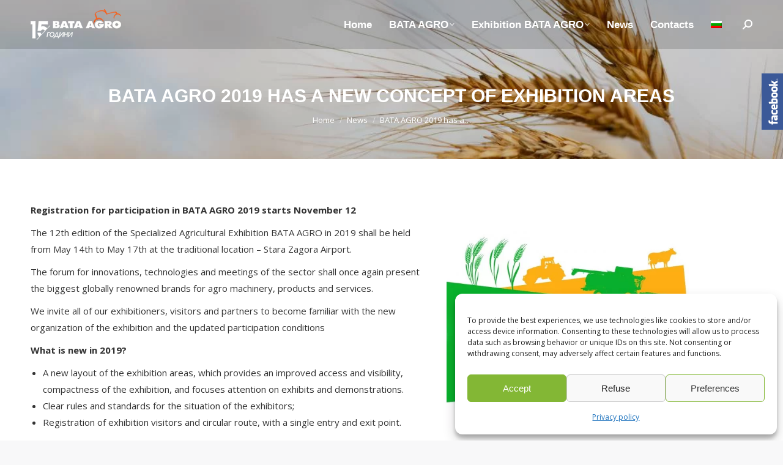

--- FILE ---
content_type: text/html; charset=UTF-8
request_url: https://bata-agro.com/en/bata-agro-2019-new-exhibition-map/
body_size: 20280
content:
<!DOCTYPE html>
<!--[if !(IE 6) | !(IE 7) | !(IE 8)  ]><!-->
<html lang="en-US" class="no-js">
<!--<![endif]-->
<head>
	<meta charset="UTF-8" />
				<meta name="viewport" content="width=device-width, initial-scale=1, maximum-scale=1, user-scalable=0"/>
				<link rel="profile" href="https://gmpg.org/xfn/11" />
	<meta name='robots' content='index, follow, max-image-preview:large, max-snippet:-1, max-video-preview:-1' />
<link rel="alternate" hreflang="bg" href="https://bata-agro.com/%d0%b1%d0%b0%d1%82%d0%b0-%d0%b0%d0%b3%d1%80%d0%be-2019-nova-shema-izlojenie/" />
<link rel="alternate" hreflang="en" href="https://bata-agro.com/en/bata-agro-2019-new-exhibition-map/" />
<link rel="alternate" hreflang="x-default" href="https://bata-agro.com/%d0%b1%d0%b0%d1%82%d0%b0-%d0%b0%d0%b3%d1%80%d0%be-2019-nova-shema-izlojenie/" />

	<!-- This site is optimized with the Yoast SEO plugin v26.8 - https://yoast.com/product/yoast-seo-wordpress/ -->
	<title>BATA AGRO 2019 has a new concept of exhibition areas - BATA AGRO</title>
	<link rel="canonical" href="https://bata-agro.com/en/bata-agro-2019-new-exhibition-map/" />
	<meta property="og:locale" content="en_US" />
	<meta property="og:type" content="article" />
	<meta property="og:title" content="BATA AGRO 2019 has a new concept of exhibition areas - BATA AGRO" />
	<meta property="og:url" content="https://bata-agro.com/en/bata-agro-2019-new-exhibition-map/" />
	<meta property="og:site_name" content="BATA AGRO" />
	<meta property="article:publisher" content="https://www.facebook.com/BATAAGRO/" />
	<meta property="article:published_time" content="2018-11-07T11:24:52+00:00" />
	<meta property="article:modified_time" content="2018-11-08T08:44:55+00:00" />
	<meta property="og:image" content="https://bata-agro.com/wp-content/uploads/2018/11/final.jpg" />
	<meta property="og:image:width" content="950" />
	<meta property="og:image:height" content="633" />
	<meta property="og:image:type" content="image/jpeg" />
	<meta name="author" content="BATA AGRO" />
	<meta name="twitter:card" content="summary_large_image" />
	<meta name="twitter:label1" content="Written by" />
	<meta name="twitter:data1" content="BATA AGRO" />
	<meta name="twitter:label2" content="Est. reading time" />
	<meta name="twitter:data2" content="2 minutes" />
	<script type="application/ld+json" class="yoast-schema-graph">{"@context":"https://schema.org","@graph":[{"@type":"Article","@id":"https://bata-agro.com/en/bata-agro-2019-new-exhibition-map/#article","isPartOf":{"@id":"https://bata-agro.com/en/bata-agro-2019-new-exhibition-map/"},"author":{"name":"BATA AGRO","@id":"https://bata-agro.com/#/schema/person/1db84dd1fbe015f7f9187d9a3f848d82"},"headline":"BATA AGRO 2019 has a new concept of exhibition areas","datePublished":"2018-11-07T11:24:52+00:00","dateModified":"2018-11-08T08:44:55+00:00","mainEntityOfPage":{"@id":"https://bata-agro.com/en/bata-agro-2019-new-exhibition-map/"},"wordCount":412,"publisher":{"@id":"https://bata-agro.com/#organization"},"image":{"@id":"https://bata-agro.com/en/bata-agro-2019-new-exhibition-map/#primaryimage"},"thumbnailUrl":"https://bata-agro.com/wp-content/uploads/2018/11/final.jpg","articleSection":["News"],"inLanguage":"en-US"},{"@type":"WebPage","@id":"https://bata-agro.com/en/bata-agro-2019-new-exhibition-map/","url":"https://bata-agro.com/en/bata-agro-2019-new-exhibition-map/","name":"BATA AGRO 2019 has a new concept of exhibition areas - BATA AGRO","isPartOf":{"@id":"https://bata-agro.com/#website"},"primaryImageOfPage":{"@id":"https://bata-agro.com/en/bata-agro-2019-new-exhibition-map/#primaryimage"},"image":{"@id":"https://bata-agro.com/en/bata-agro-2019-new-exhibition-map/#primaryimage"},"thumbnailUrl":"https://bata-agro.com/wp-content/uploads/2018/11/final.jpg","datePublished":"2018-11-07T11:24:52+00:00","dateModified":"2018-11-08T08:44:55+00:00","breadcrumb":{"@id":"https://bata-agro.com/en/bata-agro-2019-new-exhibition-map/#breadcrumb"},"inLanguage":"en-US","potentialAction":[{"@type":"ReadAction","target":["https://bata-agro.com/en/bata-agro-2019-new-exhibition-map/"]}]},{"@type":"ImageObject","inLanguage":"en-US","@id":"https://bata-agro.com/en/bata-agro-2019-new-exhibition-map/#primaryimage","url":"https://bata-agro.com/wp-content/uploads/2018/11/final.jpg","contentUrl":"https://bata-agro.com/wp-content/uploads/2018/11/final.jpg","width":950,"height":633},{"@type":"BreadcrumbList","@id":"https://bata-agro.com/en/bata-agro-2019-new-exhibition-map/#breadcrumb","itemListElement":[{"@type":"ListItem","position":1,"name":"Начало","item":"https://bata-agro.com/en/"},{"@type":"ListItem","position":2,"name":"BATA AGRO 2019 has a new concept of exhibition areas"}]},{"@type":"WebSite","@id":"https://bata-agro.com/#website","url":"https://bata-agro.com/","name":"BATA AGRO","description":"Българската Асоциация на Търговците на Агротехника – БАТА АГРО е неправителствена браншова организация, която обединява фирми, оторизирани от водещи световни производители на земеделска техника за внос и дистрибуция на самоходна и прикачена агротехника на територията на Република България.","publisher":{"@id":"https://bata-agro.com/#organization"},"potentialAction":[{"@type":"SearchAction","target":{"@type":"EntryPoint","urlTemplate":"https://bata-agro.com/?s={search_term_string}"},"query-input":{"@type":"PropertyValueSpecification","valueRequired":true,"valueName":"search_term_string"}}],"inLanguage":"en-US"},{"@type":"Organization","@id":"https://bata-agro.com/#organization","name":"BATA AGRO","url":"https://bata-agro.com/","logo":{"@type":"ImageObject","inLanguage":"en-US","@id":"https://bata-agro.com/#/schema/logo/image/","url":"https://bata-agro.com/wp-content/uploads/2025/02/bata-agro-logo-148x50-1.png","contentUrl":"https://bata-agro.com/wp-content/uploads/2025/02/bata-agro-logo-148x50-1.png","width":148,"height":50,"caption":"BATA AGRO"},"image":{"@id":"https://bata-agro.com/#/schema/logo/image/"},"sameAs":["https://www.facebook.com/BATAAGRO/"]},{"@type":"Person","@id":"https://bata-agro.com/#/schema/person/1db84dd1fbe015f7f9187d9a3f848d82","name":"BATA AGRO","image":{"@type":"ImageObject","inLanguage":"en-US","@id":"https://bata-agro.com/#/schema/person/image/","url":"https://secure.gravatar.com/avatar/9b1f09b7cbff238a205acbca148df7ffc925d4e8f4f8a8845cdedc35b4068e5a?s=96&d=mm&r=g","contentUrl":"https://secure.gravatar.com/avatar/9b1f09b7cbff238a205acbca148df7ffc925d4e8f4f8a8845cdedc35b4068e5a?s=96&d=mm&r=g","caption":"BATA AGRO"}}]}</script>
	<!-- / Yoast SEO plugin. -->


<link rel='dns-prefetch' href='//fonts.googleapis.com' />
<link rel="alternate" type="application/rss+xml" title="BATA AGRO &raquo; Feed" href="https://bata-agro.com/en/feed/" />
<link rel="alternate" type="application/rss+xml" title="BATA AGRO &raquo; Comments Feed" href="https://bata-agro.com/en/comments/feed/" />
<link rel="alternate" title="oEmbed (JSON)" type="application/json+oembed" href="https://bata-agro.com/en/wp-json/oembed/1.0/embed?url=https%3A%2F%2Fbata-agro.com%2Fen%2Fbata-agro-2019-new-exhibition-map%2F" />
<link rel="alternate" title="oEmbed (XML)" type="text/xml+oembed" href="https://bata-agro.com/en/wp-json/oembed/1.0/embed?url=https%3A%2F%2Fbata-agro.com%2Fen%2Fbata-agro-2019-new-exhibition-map%2F&#038;format=xml" />
<style id='wp-img-auto-sizes-contain-inline-css'>
img:is([sizes=auto i],[sizes^="auto," i]){contain-intrinsic-size:3000px 1500px}
/*# sourceURL=wp-img-auto-sizes-contain-inline-css */
</style>
<link rel='stylesheet' id='social-likebox-slider-css-css' href='https://bata-agro.com/wp-content/plugins/social-like-box-slider/assets/css/social-likebox-slider.css?ver=1.0.1' media='all' />
<style id='wp-emoji-styles-inline-css'>

	img.wp-smiley, img.emoji {
		display: inline !important;
		border: none !important;
		box-shadow: none !important;
		height: 1em !important;
		width: 1em !important;
		margin: 0 0.07em !important;
		vertical-align: -0.1em !important;
		background: none !important;
		padding: 0 !important;
	}
/*# sourceURL=wp-emoji-styles-inline-css */
</style>
<link rel='stylesheet' id='wp-block-library-css' href='https://bata-agro.com/wp-includes/css/dist/block-library/style.min.css?ver=6.9' media='all' />
<style id='wp-block-library-theme-inline-css'>
.wp-block-audio :where(figcaption){color:#555;font-size:13px;text-align:center}.is-dark-theme .wp-block-audio :where(figcaption){color:#ffffffa6}.wp-block-audio{margin:0 0 1em}.wp-block-code{border:1px solid #ccc;border-radius:4px;font-family:Menlo,Consolas,monaco,monospace;padding:.8em 1em}.wp-block-embed :where(figcaption){color:#555;font-size:13px;text-align:center}.is-dark-theme .wp-block-embed :where(figcaption){color:#ffffffa6}.wp-block-embed{margin:0 0 1em}.blocks-gallery-caption{color:#555;font-size:13px;text-align:center}.is-dark-theme .blocks-gallery-caption{color:#ffffffa6}:root :where(.wp-block-image figcaption){color:#555;font-size:13px;text-align:center}.is-dark-theme :root :where(.wp-block-image figcaption){color:#ffffffa6}.wp-block-image{margin:0 0 1em}.wp-block-pullquote{border-bottom:4px solid;border-top:4px solid;color:currentColor;margin-bottom:1.75em}.wp-block-pullquote :where(cite),.wp-block-pullquote :where(footer),.wp-block-pullquote__citation{color:currentColor;font-size:.8125em;font-style:normal;text-transform:uppercase}.wp-block-quote{border-left:.25em solid;margin:0 0 1.75em;padding-left:1em}.wp-block-quote cite,.wp-block-quote footer{color:currentColor;font-size:.8125em;font-style:normal;position:relative}.wp-block-quote:where(.has-text-align-right){border-left:none;border-right:.25em solid;padding-left:0;padding-right:1em}.wp-block-quote:where(.has-text-align-center){border:none;padding-left:0}.wp-block-quote.is-large,.wp-block-quote.is-style-large,.wp-block-quote:where(.is-style-plain){border:none}.wp-block-search .wp-block-search__label{font-weight:700}.wp-block-search__button{border:1px solid #ccc;padding:.375em .625em}:where(.wp-block-group.has-background){padding:1.25em 2.375em}.wp-block-separator.has-css-opacity{opacity:.4}.wp-block-separator{border:none;border-bottom:2px solid;margin-left:auto;margin-right:auto}.wp-block-separator.has-alpha-channel-opacity{opacity:1}.wp-block-separator:not(.is-style-wide):not(.is-style-dots){width:100px}.wp-block-separator.has-background:not(.is-style-dots){border-bottom:none;height:1px}.wp-block-separator.has-background:not(.is-style-wide):not(.is-style-dots){height:2px}.wp-block-table{margin:0 0 1em}.wp-block-table td,.wp-block-table th{word-break:normal}.wp-block-table :where(figcaption){color:#555;font-size:13px;text-align:center}.is-dark-theme .wp-block-table :where(figcaption){color:#ffffffa6}.wp-block-video :where(figcaption){color:#555;font-size:13px;text-align:center}.is-dark-theme .wp-block-video :where(figcaption){color:#ffffffa6}.wp-block-video{margin:0 0 1em}:root :where(.wp-block-template-part.has-background){margin-bottom:0;margin-top:0;padding:1.25em 2.375em}
/*# sourceURL=/wp-includes/css/dist/block-library/theme.min.css */
</style>
<style id='classic-theme-styles-inline-css'>
/*! This file is auto-generated */
.wp-block-button__link{color:#fff;background-color:#32373c;border-radius:9999px;box-shadow:none;text-decoration:none;padding:calc(.667em + 2px) calc(1.333em + 2px);font-size:1.125em}.wp-block-file__button{background:#32373c;color:#fff;text-decoration:none}
/*# sourceURL=/wp-includes/css/classic-themes.min.css */
</style>
<style id='global-styles-inline-css'>
:root{--wp--preset--aspect-ratio--square: 1;--wp--preset--aspect-ratio--4-3: 4/3;--wp--preset--aspect-ratio--3-4: 3/4;--wp--preset--aspect-ratio--3-2: 3/2;--wp--preset--aspect-ratio--2-3: 2/3;--wp--preset--aspect-ratio--16-9: 16/9;--wp--preset--aspect-ratio--9-16: 9/16;--wp--preset--color--black: #000000;--wp--preset--color--cyan-bluish-gray: #abb8c3;--wp--preset--color--white: #FFF;--wp--preset--color--pale-pink: #f78da7;--wp--preset--color--vivid-red: #cf2e2e;--wp--preset--color--luminous-vivid-orange: #ff6900;--wp--preset--color--luminous-vivid-amber: #fcb900;--wp--preset--color--light-green-cyan: #7bdcb5;--wp--preset--color--vivid-green-cyan: #00d084;--wp--preset--color--pale-cyan-blue: #8ed1fc;--wp--preset--color--vivid-cyan-blue: #0693e3;--wp--preset--color--vivid-purple: #9b51e0;--wp--preset--color--accent: #f58220;--wp--preset--color--dark-gray: #111;--wp--preset--color--light-gray: #767676;--wp--preset--gradient--vivid-cyan-blue-to-vivid-purple: linear-gradient(135deg,rgb(6,147,227) 0%,rgb(155,81,224) 100%);--wp--preset--gradient--light-green-cyan-to-vivid-green-cyan: linear-gradient(135deg,rgb(122,220,180) 0%,rgb(0,208,130) 100%);--wp--preset--gradient--luminous-vivid-amber-to-luminous-vivid-orange: linear-gradient(135deg,rgb(252,185,0) 0%,rgb(255,105,0) 100%);--wp--preset--gradient--luminous-vivid-orange-to-vivid-red: linear-gradient(135deg,rgb(255,105,0) 0%,rgb(207,46,46) 100%);--wp--preset--gradient--very-light-gray-to-cyan-bluish-gray: linear-gradient(135deg,rgb(238,238,238) 0%,rgb(169,184,195) 100%);--wp--preset--gradient--cool-to-warm-spectrum: linear-gradient(135deg,rgb(74,234,220) 0%,rgb(151,120,209) 20%,rgb(207,42,186) 40%,rgb(238,44,130) 60%,rgb(251,105,98) 80%,rgb(254,248,76) 100%);--wp--preset--gradient--blush-light-purple: linear-gradient(135deg,rgb(255,206,236) 0%,rgb(152,150,240) 100%);--wp--preset--gradient--blush-bordeaux: linear-gradient(135deg,rgb(254,205,165) 0%,rgb(254,45,45) 50%,rgb(107,0,62) 100%);--wp--preset--gradient--luminous-dusk: linear-gradient(135deg,rgb(255,203,112) 0%,rgb(199,81,192) 50%,rgb(65,88,208) 100%);--wp--preset--gradient--pale-ocean: linear-gradient(135deg,rgb(255,245,203) 0%,rgb(182,227,212) 50%,rgb(51,167,181) 100%);--wp--preset--gradient--electric-grass: linear-gradient(135deg,rgb(202,248,128) 0%,rgb(113,206,126) 100%);--wp--preset--gradient--midnight: linear-gradient(135deg,rgb(2,3,129) 0%,rgb(40,116,252) 100%);--wp--preset--font-size--small: 13px;--wp--preset--font-size--medium: 20px;--wp--preset--font-size--large: 36px;--wp--preset--font-size--x-large: 42px;--wp--preset--spacing--20: 0.44rem;--wp--preset--spacing--30: 0.67rem;--wp--preset--spacing--40: 1rem;--wp--preset--spacing--50: 1.5rem;--wp--preset--spacing--60: 2.25rem;--wp--preset--spacing--70: 3.38rem;--wp--preset--spacing--80: 5.06rem;--wp--preset--shadow--natural: 6px 6px 9px rgba(0, 0, 0, 0.2);--wp--preset--shadow--deep: 12px 12px 50px rgba(0, 0, 0, 0.4);--wp--preset--shadow--sharp: 6px 6px 0px rgba(0, 0, 0, 0.2);--wp--preset--shadow--outlined: 6px 6px 0px -3px rgb(255, 255, 255), 6px 6px rgb(0, 0, 0);--wp--preset--shadow--crisp: 6px 6px 0px rgb(0, 0, 0);}:where(.is-layout-flex){gap: 0.5em;}:where(.is-layout-grid){gap: 0.5em;}body .is-layout-flex{display: flex;}.is-layout-flex{flex-wrap: wrap;align-items: center;}.is-layout-flex > :is(*, div){margin: 0;}body .is-layout-grid{display: grid;}.is-layout-grid > :is(*, div){margin: 0;}:where(.wp-block-columns.is-layout-flex){gap: 2em;}:where(.wp-block-columns.is-layout-grid){gap: 2em;}:where(.wp-block-post-template.is-layout-flex){gap: 1.25em;}:where(.wp-block-post-template.is-layout-grid){gap: 1.25em;}.has-black-color{color: var(--wp--preset--color--black) !important;}.has-cyan-bluish-gray-color{color: var(--wp--preset--color--cyan-bluish-gray) !important;}.has-white-color{color: var(--wp--preset--color--white) !important;}.has-pale-pink-color{color: var(--wp--preset--color--pale-pink) !important;}.has-vivid-red-color{color: var(--wp--preset--color--vivid-red) !important;}.has-luminous-vivid-orange-color{color: var(--wp--preset--color--luminous-vivid-orange) !important;}.has-luminous-vivid-amber-color{color: var(--wp--preset--color--luminous-vivid-amber) !important;}.has-light-green-cyan-color{color: var(--wp--preset--color--light-green-cyan) !important;}.has-vivid-green-cyan-color{color: var(--wp--preset--color--vivid-green-cyan) !important;}.has-pale-cyan-blue-color{color: var(--wp--preset--color--pale-cyan-blue) !important;}.has-vivid-cyan-blue-color{color: var(--wp--preset--color--vivid-cyan-blue) !important;}.has-vivid-purple-color{color: var(--wp--preset--color--vivid-purple) !important;}.has-black-background-color{background-color: var(--wp--preset--color--black) !important;}.has-cyan-bluish-gray-background-color{background-color: var(--wp--preset--color--cyan-bluish-gray) !important;}.has-white-background-color{background-color: var(--wp--preset--color--white) !important;}.has-pale-pink-background-color{background-color: var(--wp--preset--color--pale-pink) !important;}.has-vivid-red-background-color{background-color: var(--wp--preset--color--vivid-red) !important;}.has-luminous-vivid-orange-background-color{background-color: var(--wp--preset--color--luminous-vivid-orange) !important;}.has-luminous-vivid-amber-background-color{background-color: var(--wp--preset--color--luminous-vivid-amber) !important;}.has-light-green-cyan-background-color{background-color: var(--wp--preset--color--light-green-cyan) !important;}.has-vivid-green-cyan-background-color{background-color: var(--wp--preset--color--vivid-green-cyan) !important;}.has-pale-cyan-blue-background-color{background-color: var(--wp--preset--color--pale-cyan-blue) !important;}.has-vivid-cyan-blue-background-color{background-color: var(--wp--preset--color--vivid-cyan-blue) !important;}.has-vivid-purple-background-color{background-color: var(--wp--preset--color--vivid-purple) !important;}.has-black-border-color{border-color: var(--wp--preset--color--black) !important;}.has-cyan-bluish-gray-border-color{border-color: var(--wp--preset--color--cyan-bluish-gray) !important;}.has-white-border-color{border-color: var(--wp--preset--color--white) !important;}.has-pale-pink-border-color{border-color: var(--wp--preset--color--pale-pink) !important;}.has-vivid-red-border-color{border-color: var(--wp--preset--color--vivid-red) !important;}.has-luminous-vivid-orange-border-color{border-color: var(--wp--preset--color--luminous-vivid-orange) !important;}.has-luminous-vivid-amber-border-color{border-color: var(--wp--preset--color--luminous-vivid-amber) !important;}.has-light-green-cyan-border-color{border-color: var(--wp--preset--color--light-green-cyan) !important;}.has-vivid-green-cyan-border-color{border-color: var(--wp--preset--color--vivid-green-cyan) !important;}.has-pale-cyan-blue-border-color{border-color: var(--wp--preset--color--pale-cyan-blue) !important;}.has-vivid-cyan-blue-border-color{border-color: var(--wp--preset--color--vivid-cyan-blue) !important;}.has-vivid-purple-border-color{border-color: var(--wp--preset--color--vivid-purple) !important;}.has-vivid-cyan-blue-to-vivid-purple-gradient-background{background: var(--wp--preset--gradient--vivid-cyan-blue-to-vivid-purple) !important;}.has-light-green-cyan-to-vivid-green-cyan-gradient-background{background: var(--wp--preset--gradient--light-green-cyan-to-vivid-green-cyan) !important;}.has-luminous-vivid-amber-to-luminous-vivid-orange-gradient-background{background: var(--wp--preset--gradient--luminous-vivid-amber-to-luminous-vivid-orange) !important;}.has-luminous-vivid-orange-to-vivid-red-gradient-background{background: var(--wp--preset--gradient--luminous-vivid-orange-to-vivid-red) !important;}.has-very-light-gray-to-cyan-bluish-gray-gradient-background{background: var(--wp--preset--gradient--very-light-gray-to-cyan-bluish-gray) !important;}.has-cool-to-warm-spectrum-gradient-background{background: var(--wp--preset--gradient--cool-to-warm-spectrum) !important;}.has-blush-light-purple-gradient-background{background: var(--wp--preset--gradient--blush-light-purple) !important;}.has-blush-bordeaux-gradient-background{background: var(--wp--preset--gradient--blush-bordeaux) !important;}.has-luminous-dusk-gradient-background{background: var(--wp--preset--gradient--luminous-dusk) !important;}.has-pale-ocean-gradient-background{background: var(--wp--preset--gradient--pale-ocean) !important;}.has-electric-grass-gradient-background{background: var(--wp--preset--gradient--electric-grass) !important;}.has-midnight-gradient-background{background: var(--wp--preset--gradient--midnight) !important;}.has-small-font-size{font-size: var(--wp--preset--font-size--small) !important;}.has-medium-font-size{font-size: var(--wp--preset--font-size--medium) !important;}.has-large-font-size{font-size: var(--wp--preset--font-size--large) !important;}.has-x-large-font-size{font-size: var(--wp--preset--font-size--x-large) !important;}
:where(.wp-block-post-template.is-layout-flex){gap: 1.25em;}:where(.wp-block-post-template.is-layout-grid){gap: 1.25em;}
:where(.wp-block-term-template.is-layout-flex){gap: 1.25em;}:where(.wp-block-term-template.is-layout-grid){gap: 1.25em;}
:where(.wp-block-columns.is-layout-flex){gap: 2em;}:where(.wp-block-columns.is-layout-grid){gap: 2em;}
:root :where(.wp-block-pullquote){font-size: 1.5em;line-height: 1.6;}
/*# sourceURL=global-styles-inline-css */
</style>
<link rel='stylesheet' id='wpml-legacy-horizontal-list-0-css' href='https://bata-agro.com/wp-content/plugins/sitepress-multilingual-cms/templates/language-switchers/legacy-list-horizontal/style.min.css?ver=1' media='all' />
<link rel='stylesheet' id='wpml-menu-item-0-css' href='https://bata-agro.com/wp-content/plugins/sitepress-multilingual-cms/templates/language-switchers/menu-item/style.min.css?ver=1' media='all' />
<link rel='stylesheet' id='cmplz-general-css' href='https://bata-agro.com/wp-content/plugins/complianz-gdpr/assets/css/cookieblocker.min.css?ver=1768506422' media='all' />
<link rel='stylesheet' id='jet-fb-option-field-select-css' href='https://bata-agro.com/wp-content/plugins/jetformbuilder/modules/option-field/assets/build/select.css?ver=0edd78a6f12e2b918b82' media='all' />
<link rel='stylesheet' id='jet-fb-option-field-checkbox-css' href='https://bata-agro.com/wp-content/plugins/jetformbuilder/modules/option-field/assets/build/checkbox.css?ver=6e25adbbae5a5d1bb65e' media='all' />
<link rel='stylesheet' id='jet-fb-option-field-radio-css' href='https://bata-agro.com/wp-content/plugins/jetformbuilder/modules/option-field/assets/build/radio.css?ver=7c6d0d4d7df91e6bd6a4' media='all' />
<link rel='stylesheet' id='jet-fb-advanced-choices-css' href='https://bata-agro.com/wp-content/plugins/jetformbuilder/modules/advanced-choices/assets/build/main.css?ver=ca05550a7cac3b9b55a3' media='all' />
<link rel='stylesheet' id='jet-fb-wysiwyg-css' href='https://bata-agro.com/wp-content/plugins/jetformbuilder/modules/wysiwyg/assets/build/wysiwyg.css?ver=5a4d16fb6d7a94700261' media='all' />
<link rel='stylesheet' id='jet-fb-switcher-css' href='https://bata-agro.com/wp-content/plugins/jetformbuilder/modules/switcher/assets/build/switcher.css?ver=06c887a8b9195e5a119d' media='all' />
<link rel='stylesheet' id='the7-font-css' href='https://bata-agro.com/wp-content/themes/dt-the7/fonts/icomoon-the7-font/icomoon-the7-font.min.css?ver=14.2.0' media='all' />
<link rel='stylesheet' id='the7-awesome-fonts-css' href='https://bata-agro.com/wp-content/themes/dt-the7/fonts/FontAwesome/css/all.min.css?ver=14.2.0' media='all' />
<link rel='stylesheet' id='the7-awesome-fonts-back-css' href='https://bata-agro.com/wp-content/themes/dt-the7/fonts/FontAwesome/back-compat.min.css?ver=14.2.0' media='all' />
<link rel='stylesheet' id='the7-Defaults-css' href='https://bata-agro.com/wp-content/uploads/smile_fonts/Defaults/Defaults.css?ver=6.9' media='all' />
<link rel='stylesheet' id='the7-icomoon-material-24x24-css' href='https://bata-agro.com/wp-content/uploads/smile_fonts/icomoon-material-24x24/icomoon-material-24x24.css?ver=6.9' media='all' />
<link rel='stylesheet' id='the7-icomoon-free-social-contact-16x16-css' href='https://bata-agro.com/wp-content/uploads/smile_fonts/icomoon-free-social-contact-16x16/icomoon-free-social-contact-16x16.css?ver=6.9' media='all' />
<link rel='stylesheet' id='js_composer_front-css' href='//bata-agro.com/wp-content/uploads/js_composer/js_composer_front_custom.css?ver=8.7.2' media='all' />
<link rel='stylesheet' id='dt-web-fonts-css' href='https://fonts.googleapis.com/css?family=Roboto:400,600,700%7COpen+Sans:400,600,700%7CRoboto+Condensed:400,600,700&#038;display=swap' media='all' />
<link rel='stylesheet' id='dt-main-css' href='https://bata-agro.com/wp-content/themes/dt-the7/css/main.min.css?ver=14.2.0' media='all' />
<link rel='stylesheet' id='the7-custom-scrollbar-css' href='https://bata-agro.com/wp-content/themes/dt-the7/lib/custom-scrollbar/custom-scrollbar.min.css?ver=14.2.0' media='all' />
<link rel='stylesheet' id='the7-wpbakery-css' href='https://bata-agro.com/wp-content/themes/dt-the7/css/wpbakery.min.css?ver=14.2.0' media='all' />
<link rel='stylesheet' id='the7-css-vars-css' href='https://bata-agro.com/wp-content/uploads/the7-css/css-vars.css?ver=05385c97e687' media='all' />
<link rel='stylesheet' id='dt-custom-css' href='https://bata-agro.com/wp-content/uploads/the7-css/custom.css?ver=05385c97e687' media='all' />
<link rel='stylesheet' id='dt-media-css' href='https://bata-agro.com/wp-content/uploads/the7-css/media.css?ver=05385c97e687' media='all' />
<link rel='stylesheet' id='the7-mega-menu-css' href='https://bata-agro.com/wp-content/uploads/the7-css/mega-menu.css?ver=05385c97e687' media='all' />
<link rel='stylesheet' id='the7-elements-css' href='https://bata-agro.com/wp-content/uploads/the7-css/post-type-dynamic.css?ver=05385c97e687' media='all' />
<link rel='stylesheet' id='style-css' href='https://bata-agro.com/wp-content/themes/dt-the7/style.css?ver=14.2.0' media='all' />
<link rel='stylesheet' id='the7-elementor-global-css' href='https://bata-agro.com/wp-content/themes/dt-the7/css/compatibility/elementor/elementor-global.min.css?ver=14.2.0' media='all' />
<script src="https://bata-agro.com/wp-includes/js/jquery/jquery.min.js?ver=3.7.1" id="jquery-core-js"></script>
<script src="https://bata-agro.com/wp-includes/js/jquery/jquery-migrate.min.js?ver=3.4.1" id="jquery-migrate-js"></script>
<script src="https://bata-agro.com/wp-content/plugins/social-like-box-slider/assets/js/social-likebox-slider.js?ver=1.0.1" id="social-likebox-slider-js-js"></script>
<script id="wpml-cookie-js-extra">
var wpml_cookies = {"wp-wpml_current_language":{"value":"en","expires":1,"path":"/"}};
var wpml_cookies = {"wp-wpml_current_language":{"value":"en","expires":1,"path":"/"}};
//# sourceURL=wpml-cookie-js-extra
</script>
<script src="https://bata-agro.com/wp-content/plugins/sitepress-multilingual-cms/res/js/cookies/language-cookie.js?ver=486900" id="wpml-cookie-js" defer data-wp-strategy="defer"></script>
<script src="//bata-agro.com/wp-content/plugins/revslider/sr6/assets/js/rbtools.min.js?ver=6.7.38" async id="tp-tools-js"></script>
<script src="//bata-agro.com/wp-content/plugins/revslider/sr6/assets/js/rs6.min.js?ver=6.7.38" async id="revmin-js"></script>
<script src="https://bata-agro.com/wp-content/plugins/stop-user-enumeration/frontend/js/frontend.js?ver=1.7.7" id="stop-user-enumeration-js" defer data-wp-strategy="defer"></script>
<script id="dt-above-fold-js-extra">
var dtLocal = {"themeUrl":"https://bata-agro.com/wp-content/themes/dt-the7","passText":"To view this protected post, enter the password below:","moreButtonText":{"loading":"Loading...","loadMore":"Load more"},"postID":"964","ajaxurl":"https://bata-agro.com/wp-admin/admin-ajax.php","REST":{"baseUrl":"https://bata-agro.com/en/wp-json/the7/v1","endpoints":{"sendMail":"/send-mail"}},"contactMessages":{"required":"One or more fields have an error. Please check and try again.","terms":"Please accept the privacy policy.","fillTheCaptchaError":"Please, fill the captcha."},"captchaSiteKey":"","ajaxNonce":"cbc495188c","pageData":"","themeSettings":{"smoothScroll":"off","lazyLoading":false,"desktopHeader":{"height":80},"ToggleCaptionEnabled":"disabled","ToggleCaption":"Navigation","floatingHeader":{"showAfter":150,"showMenu":true,"height":60,"logo":{"showLogo":true,"html":"\u003Cimg class=\" preload-me\" src=\"https://bata-agro.com/wp-content/uploads/2025/02/bata-agro-logo-118x40-1.png\" srcset=\"https://bata-agro.com/wp-content/uploads/2025/02/bata-agro-logo-118x40-1.png 118w, https://bata-agro.com/wp-content/uploads/2025/02/bata-agro-logo-177x60-1.png 177w\" width=\"118\" height=\"40\"   sizes=\"118px\" alt=\"BATA AGRO\" /\u003E","url":"https://bata-agro.com/en/"}},"topLine":{"floatingTopLine":{"logo":{"showLogo":false,"html":""}}},"mobileHeader":{"firstSwitchPoint":1070,"secondSwitchPoint":500,"firstSwitchPointHeight":60,"secondSwitchPointHeight":60,"mobileToggleCaptionEnabled":"disabled","mobileToggleCaption":"Menu"},"stickyMobileHeaderFirstSwitch":{"logo":{"html":"\u003Cimg class=\" preload-me\" src=\"https://bata-agro.com/wp-content/uploads/2025/02/bata-agro-logo-89x30-1.png\" srcset=\"https://bata-agro.com/wp-content/uploads/2025/02/bata-agro-logo-89x30-1.png 89w, https://bata-agro.com/wp-content/uploads/2025/02/bata-agro-logo-148x50-1.png 148w\" width=\"89\" height=\"30\"   sizes=\"89px\" alt=\"BATA AGRO\" /\u003E"}},"stickyMobileHeaderSecondSwitch":{"logo":{"html":"\u003Cimg class=\" preload-me\" src=\"https://bata-agro.com/wp-content/uploads/2025/02/bata-agro-logo-89x30-1.png\" srcset=\"https://bata-agro.com/wp-content/uploads/2025/02/bata-agro-logo-89x30-1.png 89w, https://bata-agro.com/wp-content/uploads/2025/02/bata-agro-logo-148x50-1.png 148w\" width=\"89\" height=\"30\"   sizes=\"89px\" alt=\"BATA AGRO\" /\u003E"}},"sidebar":{"switchPoint":990},"boxedWidth":"1340px"},"VCMobileScreenWidth":"778","elementor":{"settings":{"container_width":1140}}};
var dtShare = {"shareButtonText":{"facebook":"Share on Facebook","twitter":"Share on X","pinterest":"Pin it","linkedin":"Share on Linkedin","whatsapp":"Share on Whatsapp"},"overlayOpacity":"85"};
//# sourceURL=dt-above-fold-js-extra
</script>
<script src="https://bata-agro.com/wp-content/themes/dt-the7/js/above-the-fold.min.js?ver=14.2.0" id="dt-above-fold-js"></script>
<script></script><link rel="https://api.w.org/" href="https://bata-agro.com/en/wp-json/" /><link rel="alternate" title="JSON" type="application/json" href="https://bata-agro.com/en/wp-json/wp/v2/posts/964" /><link rel="EditURI" type="application/rsd+xml" title="RSD" href="https://bata-agro.com/xmlrpc.php?rsd" />
<meta name="generator" content="WordPress 6.9" />
<link rel='shortlink' href='https://bata-agro.com/en/?p=964' />
<meta name="generator" content="WPML ver:4.8.6 stt:7,1;" />
			<style>.cmplz-hidden {
					display: none !important;
				}</style><meta name="generator" content="Elementor 3.34.2; settings: css_print_method-external, google_font-enabled, font_display-swap">
			<style>
				.e-con.e-parent:nth-of-type(n+4):not(.e-lazyloaded):not(.e-no-lazyload),
				.e-con.e-parent:nth-of-type(n+4):not(.e-lazyloaded):not(.e-no-lazyload) * {
					background-image: none !important;
				}
				@media screen and (max-height: 1024px) {
					.e-con.e-parent:nth-of-type(n+3):not(.e-lazyloaded):not(.e-no-lazyload),
					.e-con.e-parent:nth-of-type(n+3):not(.e-lazyloaded):not(.e-no-lazyload) * {
						background-image: none !important;
					}
				}
				@media screen and (max-height: 640px) {
					.e-con.e-parent:nth-of-type(n+2):not(.e-lazyloaded):not(.e-no-lazyload),
					.e-con.e-parent:nth-of-type(n+2):not(.e-lazyloaded):not(.e-no-lazyload) * {
						background-image: none !important;
					}
				}
			</style>
			<meta name="generator" content="Powered by WPBakery Page Builder - drag and drop page builder for WordPress."/>
<meta name="generator" content="Powered by Slider Revolution 6.7.38 - responsive, Mobile-Friendly Slider Plugin for WordPress with comfortable drag and drop interface." />
<link rel="icon" href="https://bata-agro.com/wp-content/uploads/2025/02/bata-agro-favicon-2.png" type="image/png" sizes="16x16"/><link rel="icon" href="https://bata-agro.com/wp-content/uploads/2025/02/bata-agro-favicon-2.png" type="image/png" sizes="32x32"/><script>function setREVStartSize(e){
			//window.requestAnimationFrame(function() {
				window.RSIW = window.RSIW===undefined ? window.innerWidth : window.RSIW;
				window.RSIH = window.RSIH===undefined ? window.innerHeight : window.RSIH;
				try {
					var pw = document.getElementById(e.c).parentNode.offsetWidth,
						newh;
					pw = pw===0 || isNaN(pw) || (e.l=="fullwidth" || e.layout=="fullwidth") ? window.RSIW : pw;
					e.tabw = e.tabw===undefined ? 0 : parseInt(e.tabw);
					e.thumbw = e.thumbw===undefined ? 0 : parseInt(e.thumbw);
					e.tabh = e.tabh===undefined ? 0 : parseInt(e.tabh);
					e.thumbh = e.thumbh===undefined ? 0 : parseInt(e.thumbh);
					e.tabhide = e.tabhide===undefined ? 0 : parseInt(e.tabhide);
					e.thumbhide = e.thumbhide===undefined ? 0 : parseInt(e.thumbhide);
					e.mh = e.mh===undefined || e.mh=="" || e.mh==="auto" ? 0 : parseInt(e.mh,0);
					if(e.layout==="fullscreen" || e.l==="fullscreen")
						newh = Math.max(e.mh,window.RSIH);
					else{
						e.gw = Array.isArray(e.gw) ? e.gw : [e.gw];
						for (var i in e.rl) if (e.gw[i]===undefined || e.gw[i]===0) e.gw[i] = e.gw[i-1];
						e.gh = e.el===undefined || e.el==="" || (Array.isArray(e.el) && e.el.length==0)? e.gh : e.el;
						e.gh = Array.isArray(e.gh) ? e.gh : [e.gh];
						for (var i in e.rl) if (e.gh[i]===undefined || e.gh[i]===0) e.gh[i] = e.gh[i-1];
											
						var nl = new Array(e.rl.length),
							ix = 0,
							sl;
						e.tabw = e.tabhide>=pw ? 0 : e.tabw;
						e.thumbw = e.thumbhide>=pw ? 0 : e.thumbw;
						e.tabh = e.tabhide>=pw ? 0 : e.tabh;
						e.thumbh = e.thumbhide>=pw ? 0 : e.thumbh;
						for (var i in e.rl) nl[i] = e.rl[i]<window.RSIW ? 0 : e.rl[i];
						sl = nl[0];
						for (var i in nl) if (sl>nl[i] && nl[i]>0) { sl = nl[i]; ix=i;}
						var m = pw>(e.gw[ix]+e.tabw+e.thumbw) ? 1 : (pw-(e.tabw+e.thumbw)) / (e.gw[ix]);
						newh =  (e.gh[ix] * m) + (e.tabh + e.thumbh);
					}
					var el = document.getElementById(e.c);
					if (el!==null && el) el.style.height = newh+"px";
					el = document.getElementById(e.c+"_wrapper");
					if (el!==null && el) {
						el.style.height = newh+"px";
						el.style.display = "block";
					}
				} catch(e){
					console.log("Failure at Presize of Slider:" + e)
				}
			//});
		  };</script>
<noscript><style> .wpb_animate_when_almost_visible { opacity: 1; }</style></noscript><img src="//as.adwise.bg/servlet/tp.gif?id=2062" width="1px" height="1px" style="display:none;">



<!-- Adform Tracking Code BEGIN -->
<script type="text/javascript">
    window._adftrack = Array.isArray(window._adftrack) ? window._adftrack : (window._adftrack ? [window._adftrack] : []);
    window._adftrack.push({
        HttpHost: 'track.adform.net',
        pm: 2989399,
        divider: encodeURIComponent('|'),
        pagename: encodeURIComponent('WebsiteName|SectionName|SubSection|PageName')
    });
    (function () { var s = document.createElement('script'); s.type = 'text/javascript'; s.async = true; s.src = 'https://s2.adform.net/banners/scripts/st/trackpoint-async.js'; var x = document.getElementsByTagName('script')[0]; x.parentNode.insertBefore(s, x); })();

</script>
<noscript>
    <p style="margin:0;padding:0;border:0;">
        <img src="https://track.adform.net/Serving/TrackPoint/?pm=2989399&ADFPageName=WebsiteName|SectionName|SubSection|PageName&ADFdivider=|" width="1" height="1" alt="" />
    </p>
</noscript>
<!-- Adform Tracking Code END -->

<!-- Google tag (gtag.js) -->
<script type="text/plain" data-service="google-analytics" data-category="statistics" async data-cmplz-src="https://www.googletagmanager.com/gtag/js?id=AW-16882302826"></script>
<script>
  window.dataLayer = window.dataLayer || [];
  function gtag(){dataLayer.push(arguments);}
  gtag('js', new Date());

  gtag('config', 'AW-16882302826');
</script><style id='the7-custom-inline-css' type='text/css'>
.jet-form-builder__heading, .jet-form-builder__label, .jet-form-builder__field-error {
  width: 100%;
  font-weight: bold;
}
</style>
</head>
<body data-rsssl=1 data-cmplz=1 id="the7-body" class="wp-singular post-template-default single single-post postid-964 single-format-standard wp-custom-logo wp-embed-responsive wp-theme-dt-the7 the7-core-ver-2.7.12 no-comments transparent dt-responsive-on right-mobile-menu-close-icon ouside-menu-close-icon mobile-hamburger-close-bg-enable mobile-hamburger-close-bg-hover-enable  fade-medium-mobile-menu-close-icon fade-medium-menu-close-icon srcset-enabled btn-flat custom-btn-color custom-btn-hover-color phantom-sticky phantom-shadow-decoration phantom-custom-logo-on floating-mobile-menu-icon top-header first-switch-logo-left first-switch-menu-right second-switch-logo-left second-switch-menu-right right-mobile-menu layzr-loading-on popup-message-style the7-ver-14.2.0 dt-fa-compatibility wpb-js-composer js-comp-ver-8.7.2 vc_responsive elementor-default elementor-kit-2679">
<!-- The7 14.2.0 -->

<div id="page" >
	<a class="skip-link screen-reader-text" href="#content">Skip to content</a>

<div class="masthead inline-header right light-preset-color widgets full-height shadow-decoration shadow-mobile-header-decoration small-mobile-menu-icon dt-parent-menu-clickable show-sub-menu-on-hover show-device-logo show-mobile-logo" >

	<div class="top-bar top-bar-line-hide">
	<div class="top-bar-bg" ></div>
	<div class="left-widgets mini-widgets"><span class="mini-contacts phone hide-on-desktop in-menu-first-switch in-menu-second-switch"><i class="fa-fw the7-mw-icon-phone-bold"></i>+359889997738</span><span class="mini-contacts email hide-on-desktop in-menu-first-switch in-menu-second-switch"><i class="fa-fw the7-mw-icon-mail-bold"></i>office@bata-agro.com</span></div><div class="right-widgets mini-widgets"><span class="mini-contacts address hide-on-desktop in-menu-first-switch in-menu-second-switch"><i class="fa-fw the7-mw-icon-address-bold"></i>Sofia, 251 Okolovrasten pat Str., Delta building, office 202</span></div></div>

	<header class="header-bar" role="banner">

		<div class="branding">
	<div id="site-title" class="assistive-text">BATA AGRO</div>
	<div id="site-description" class="assistive-text">Българската Асоциация на Търговците на Агротехника – БАТА АГРО е неправителствена браншова организация, която обединява фирми, оторизирани от водещи световни производители на земеделска техника за внос и дистрибуция на самоходна и прикачена агротехника на територията на Република България.</div>
	<a class="" href="https://bata-agro.com/en/"><img class=" preload-me" src="https://bata-agro.com/wp-content/uploads/2025/02/bata-agro-logo-148x50-w.png" srcset="https://bata-agro.com/wp-content/uploads/2025/02/bata-agro-logo-148x50-w.png 148w, https://bata-agro.com/wp-content/uploads/2025/02/bata-agro-logo-207x70-w.png 207w" width="148" height="50"   sizes="148px" alt="BATA AGRO" /><img class="mobile-logo preload-me" src="https://bata-agro.com/wp-content/uploads/2025/02/bata-agro-logo-89x30-w.png" srcset="https://bata-agro.com/wp-content/uploads/2025/02/bata-agro-logo-89x30-w.png 89w, https://bata-agro.com/wp-content/uploads/2025/02/bata-agro-logo-148x50-w.png 148w" width="89" height="30"   sizes="89px" alt="BATA AGRO" /></a></div>

		<ul id="primary-menu" class="main-nav underline-decoration from-centre-line level-arrows-on outside-item-remove-margin"><li class="menu-item menu-item-type-post_type menu-item-object-page menu-item-home menu-item-897 first depth-0"><a href='https://bata-agro.com/en/' data-level='1'><span class="menu-item-text"><span class="menu-text">Home</span></span></a></li> <li class="menu-item menu-item-type-post_type menu-item-object-page menu-item-has-children menu-item-898 has-children depth-0"><a href='https://bata-agro.com/en/bata-agro/' data-level='1' aria-haspopup='true' aria-expanded='false'><span class="menu-item-text"><span class="menu-text">BATA AGRO</span></span></a><ul class="sub-nav hover-style-bg level-arrows-on" role="group"><li class="menu-item menu-item-type-post_type menu-item-object-page menu-item-899 first depth-1"><a href='https://bata-agro.com/en/association-aims/' data-level='2'><span class="menu-item-text"><span class="menu-text">Association aims</span></span></a></li> <li class="menu-item menu-item-type-post_type menu-item-object-page menu-item-900 depth-1"><a href='https://bata-agro.com/en/history-bata-agro/' data-level='2'><span class="menu-item-text"><span class="menu-text">History of BATA AGRO</span></span></a></li> <li class="menu-item menu-item-type-post_type menu-item-object-page menu-item-901 depth-1"><a href='https://bata-agro.com/en/statute-bata-agro/' data-level='2'><span class="menu-item-text"><span class="menu-text">Statute</span></span></a></li> <li class="menu-item menu-item-type-post_type menu-item-object-page menu-item-902 depth-1"><a href='https://bata-agro.com/en/board-bata-agro/' data-level='2'><span class="menu-item-text"><span class="menu-text">The Board</span></span></a></li> <li class="menu-item menu-item-type-post_type menu-item-object-page menu-item-903 depth-1"><a href='https://bata-agro.com/en/partners/' data-level='2'><span class="menu-item-text"><span class="menu-text">Partners</span></span></a></li> <li class="menu-item menu-item-type-post_type menu-item-object-page menu-item-904 depth-1"><a href='https://bata-agro.com/en/members/' data-level='2'><span class="menu-item-text"><span class="menu-text">Members</span></span></a></li> <li class="menu-item menu-item-type-post_type menu-item-object-page menu-item-905 depth-1"><a href='https://bata-agro.com/en/conditions-for-membership-in-bulgarian-association-of-the-traders-of-agricultural-machines-bata-agro/' data-level='2'><span class="menu-item-text"><span class="menu-text">Conditions for membership in BATA AGRO</span></span></a></li> </ul></li> <li class="menu-item menu-item-type-custom menu-item-object-custom menu-item-has-children menu-item-3214 has-children depth-0"><a href='https://bata-agro.com/en/exhibition-bata-agro/' data-level='1' aria-haspopup='true' aria-expanded='false'><span class="menu-item-text"><span class="menu-text">Exhibition BATA AGRO</span></span></a><ul class="sub-nav hover-style-bg level-arrows-on" role="group"><li class="menu-item menu-item-type-custom menu-item-object-custom menu-item-1592 first depth-1"><a href='https://bata-agro.com/en/exhibition-bata-agro/' data-level='2'><span class="menu-item-text"><span class="menu-text">Information</span></span></a></li> <li class="menu-item menu-item-type-custom menu-item-object-custom menu-item-1263 depth-1"><a href='https://expo.bata-agro.com/en' target='_blank' data-level='2'><span class="menu-item-text"><span class="menu-text">Register as exhibitor</span></span></a></li> <li class="menu-item menu-item-type-custom menu-item-object-custom menu-item-1288 depth-1"><a href='https://expo.bata-agro.com/en/visitor/signup' target='_blank' data-level='2'><span class="menu-item-text"><span class="menu-text">Register as visitor</span></span></a></li> <li class="menu-item menu-item-type-custom menu-item-object-custom menu-item-1911 depth-1"><a href='https://expo.bata-agro.com/en/participants' target='_blank' data-level='2'><span class="menu-item-text"><span class="menu-text">Exhibitors Catalogue</span></span></a></li> <li class="menu-item menu-item-type-post_type menu-item-object-page menu-item-2252 depth-1"><a href='https://bata-agro.com/en/pictures/' data-level='2'><span class="menu-item-text"><span class="menu-text">Image Gallery</span></span></a></li> <li class="menu-item menu-item-type-custom menu-item-object-custom menu-item-2438 depth-1"><a href='https://bata-agro.com/bataagro360/bataagro25/' target='_blank' data-level='2'><span class="menu-item-text"><span class="menu-text">Virtual Tour – BATA AGRO 2025</span></span></a></li> </ul></li> <li class="menu-item menu-item-type-post_type menu-item-object-page menu-item-908 depth-0"><a href='https://bata-agro.com/en/news/' data-level='1'><span class="menu-item-text"><span class="menu-text">News</span></span></a></li> <li class="menu-item menu-item-type-post_type menu-item-object-page menu-item-909 depth-0"><a href='https://bata-agro.com/en/contacts/' data-level='1'><span class="menu-item-text"><span class="menu-text">Contacts</span></span></a></li> <li class="menu-item wpml-ls-slot-4 wpml-ls-item wpml-ls-item-bg wpml-ls-menu-item wpml-ls-first-item wpml-ls-last-item menu-item-type-wpml_ls_menu_item menu-item-object-wpml_ls_menu_item menu-item-wpml-ls-4-bg last depth-0"><a href='https://bata-agro.com/%d0%b1%d0%b0%d1%82%d0%b0-%d0%b0%d0%b3%d1%80%d0%be-2019-nova-shema-izlojenie/' title='Switch to Bulgarian' data-level='1' aria-label='Switch to Bulgarian' role='menuitem'><span class="menu-item-text"><span class="menu-text"><img
            class="wpml-ls-flag"
            src="https://bata-agro.com/wp-content/plugins/sitepress-multilingual-cms/res/flags/bg.png"
            alt="Bulgarian"
            
            
    /></span></span></a></li> </ul>
		<div class="mini-widgets"><div class="mini-search show-on-desktop near-logo-first-switch near-logo-second-switch popup-search custom-icon"><form class="searchform mini-widget-searchform" role="search" method="get" action="https://bata-agro.com/en/">

	<div class="screen-reader-text">Search:</div>

	
		<a href="" class="submit text-disable"><i class=" mw-icon the7-mw-icon-search-bold"></i></a>
		<div class="popup-search-wrap">
			<input type="text" aria-label="Search" class="field searchform-s" name="s" value="" placeholder="Type and hit enter …" title="Search form"/>
			<a href="" class="search-icon"  aria-label="Search"><i class="the7-mw-icon-search-bold" aria-hidden="true"></i></a>
		</div>

	<input type="hidden" name="lang" value="en"/>		<input type="submit" class="assistive-text searchsubmit" value="Go!"/>
</form>
</div></div>
	</header>

</div>
<div role="navigation" aria-label="Main Menu" class="dt-mobile-header mobile-menu-show-divider">
	<div class="dt-close-mobile-menu-icon" aria-label="Close" role="button" tabindex="0"><div class="close-line-wrap"><span class="close-line"></span><span class="close-line"></span><span class="close-line"></span></div></div>	<ul id="mobile-menu" class="mobile-main-nav">
		<li class="menu-item menu-item-type-post_type menu-item-object-page menu-item-home menu-item-897 first depth-0"><a href='https://bata-agro.com/en/' data-level='1'><span class="menu-item-text"><span class="menu-text">Home</span></span></a></li> <li class="menu-item menu-item-type-post_type menu-item-object-page menu-item-has-children menu-item-898 has-children depth-0"><a href='https://bata-agro.com/en/bata-agro/' data-level='1' aria-haspopup='true' aria-expanded='false'><span class="menu-item-text"><span class="menu-text">BATA AGRO</span></span></a><ul class="sub-nav hover-style-bg level-arrows-on" role="group"><li class="menu-item menu-item-type-post_type menu-item-object-page menu-item-899 first depth-1"><a href='https://bata-agro.com/en/association-aims/' data-level='2'><span class="menu-item-text"><span class="menu-text">Association aims</span></span></a></li> <li class="menu-item menu-item-type-post_type menu-item-object-page menu-item-900 depth-1"><a href='https://bata-agro.com/en/history-bata-agro/' data-level='2'><span class="menu-item-text"><span class="menu-text">History of BATA AGRO</span></span></a></li> <li class="menu-item menu-item-type-post_type menu-item-object-page menu-item-901 depth-1"><a href='https://bata-agro.com/en/statute-bata-agro/' data-level='2'><span class="menu-item-text"><span class="menu-text">Statute</span></span></a></li> <li class="menu-item menu-item-type-post_type menu-item-object-page menu-item-902 depth-1"><a href='https://bata-agro.com/en/board-bata-agro/' data-level='2'><span class="menu-item-text"><span class="menu-text">The Board</span></span></a></li> <li class="menu-item menu-item-type-post_type menu-item-object-page menu-item-903 depth-1"><a href='https://bata-agro.com/en/partners/' data-level='2'><span class="menu-item-text"><span class="menu-text">Partners</span></span></a></li> <li class="menu-item menu-item-type-post_type menu-item-object-page menu-item-904 depth-1"><a href='https://bata-agro.com/en/members/' data-level='2'><span class="menu-item-text"><span class="menu-text">Members</span></span></a></li> <li class="menu-item menu-item-type-post_type menu-item-object-page menu-item-905 depth-1"><a href='https://bata-agro.com/en/conditions-for-membership-in-bulgarian-association-of-the-traders-of-agricultural-machines-bata-agro/' data-level='2'><span class="menu-item-text"><span class="menu-text">Conditions for membership in BATA AGRO</span></span></a></li> </ul></li> <li class="menu-item menu-item-type-custom menu-item-object-custom menu-item-has-children menu-item-3214 has-children depth-0"><a href='https://bata-agro.com/en/exhibition-bata-agro/' data-level='1' aria-haspopup='true' aria-expanded='false'><span class="menu-item-text"><span class="menu-text">Exhibition BATA AGRO</span></span></a><ul class="sub-nav hover-style-bg level-arrows-on" role="group"><li class="menu-item menu-item-type-custom menu-item-object-custom menu-item-1592 first depth-1"><a href='https://bata-agro.com/en/exhibition-bata-agro/' data-level='2'><span class="menu-item-text"><span class="menu-text">Information</span></span></a></li> <li class="menu-item menu-item-type-custom menu-item-object-custom menu-item-1263 depth-1"><a href='https://expo.bata-agro.com/en' target='_blank' data-level='2'><span class="menu-item-text"><span class="menu-text">Register as exhibitor</span></span></a></li> <li class="menu-item menu-item-type-custom menu-item-object-custom menu-item-1288 depth-1"><a href='https://expo.bata-agro.com/en/visitor/signup' target='_blank' data-level='2'><span class="menu-item-text"><span class="menu-text">Register as visitor</span></span></a></li> <li class="menu-item menu-item-type-custom menu-item-object-custom menu-item-1911 depth-1"><a href='https://expo.bata-agro.com/en/participants' target='_blank' data-level='2'><span class="menu-item-text"><span class="menu-text">Exhibitors Catalogue</span></span></a></li> <li class="menu-item menu-item-type-post_type menu-item-object-page menu-item-2252 depth-1"><a href='https://bata-agro.com/en/pictures/' data-level='2'><span class="menu-item-text"><span class="menu-text">Image Gallery</span></span></a></li> <li class="menu-item menu-item-type-custom menu-item-object-custom menu-item-2438 depth-1"><a href='https://bata-agro.com/bataagro360/bataagro25/' target='_blank' data-level='2'><span class="menu-item-text"><span class="menu-text">Virtual Tour – BATA AGRO 2025</span></span></a></li> </ul></li> <li class="menu-item menu-item-type-post_type menu-item-object-page menu-item-908 depth-0"><a href='https://bata-agro.com/en/news/' data-level='1'><span class="menu-item-text"><span class="menu-text">News</span></span></a></li> <li class="menu-item menu-item-type-post_type menu-item-object-page menu-item-909 depth-0"><a href='https://bata-agro.com/en/contacts/' data-level='1'><span class="menu-item-text"><span class="menu-text">Contacts</span></span></a></li> <li class="menu-item wpml-ls-slot-4 wpml-ls-item wpml-ls-item-bg wpml-ls-menu-item wpml-ls-first-item wpml-ls-last-item menu-item-type-wpml_ls_menu_item menu-item-object-wpml_ls_menu_item menu-item-wpml-ls-4-bg last depth-0"><a href='https://bata-agro.com/%d0%b1%d0%b0%d1%82%d0%b0-%d0%b0%d0%b3%d1%80%d0%be-2019-nova-shema-izlojenie/' title='Switch to Bulgarian' data-level='1' aria-label='Switch to Bulgarian' role='menuitem'><span class="menu-item-text"><span class="menu-text"><img
            class="wpml-ls-flag"
            src="https://bata-agro.com/wp-content/plugins/sitepress-multilingual-cms/res/flags/bg.png"
            alt="Bulgarian"
            
            
    /></span></span></a></li> 	</ul>
	<div class='mobile-mini-widgets-in-menu'></div>
</div>


		<div class="page-title title-center solid-bg breadcrumbs-mobile-off page-title-responsive-enabled bg-img-enabled overlay-bg">
			<div class="wf-wrap">

				<div class="page-title-head hgroup"><h1 class="entry-title">BATA AGRO 2019 has a new concept of exhibition areas</h1></div><div class="page-title-breadcrumbs"><div class="assistive-text">You are here:</div><ol class="breadcrumbs text-small" itemscope itemtype="https://schema.org/BreadcrumbList"><li itemprop="itemListElement" itemscope itemtype="https://schema.org/ListItem"><a itemprop="item" href="https://bata-agro.com/en/" title="Home"><span itemprop="name">Home</span></a><meta itemprop="position" content="1" /></li><li itemprop="itemListElement" itemscope itemtype="https://schema.org/ListItem"><a itemprop="item" href="https://bata-agro.com/en/category/news/" title="News"><span itemprop="name">News</span></a><meta itemprop="position" content="2" /></li><li class="current" itemprop="itemListElement" itemscope itemtype="https://schema.org/ListItem"><span itemprop="name">BATA AGRO 2019 has a&hellip;</span><meta itemprop="position" content="3" /></li></ol></div>			</div>
		</div>

		

<div id="main" class="sidebar-none sidebar-divider-vertical">

	
	<div class="main-gradient"></div>
	<div class="wf-wrap">
	<div class="wf-container-main">

	

			<div id="content" class="content" role="main">

				
<article id="post-964" class="single-postlike horizontal-fancy-style post-964 post type-post status-publish format-standard has-post-thumbnail category-news category-5 description-off">

	<div class="entry-content"><div class="wpb-content-wrapper"><div class="vc_row wpb_row vc_row-fluid"><div class="wpb_column vc_column_container vc_col-sm-12"><div class="vc_column-inner"><div class="wpb_wrapper">
	<div class="wpb_text_column wpb_content_element " >
		<div class="wpb_wrapper">
			<p><strong>Registration for participation in BATA AGRO 2019 starts November 12</strong></p>
<p><img loading="lazy" decoding="async" class="alignright wp-image-1009" src="https://bata-agro.com/wp-content/uploads/2018/11/BATA_AGRO_2019_ENG-1.jpg" alt="" width="500" height="333" srcset="https://bata-agro.com/wp-content/uploads/2018/11/BATA_AGRO_2019_ENG-1.jpg 950w, https://bata-agro.com/wp-content/uploads/2018/11/BATA_AGRO_2019_ENG-1-300x200.jpg 300w, https://bata-agro.com/wp-content/uploads/2018/11/BATA_AGRO_2019_ENG-1-768x512.jpg 768w" sizes="(max-width: 500px) 100vw, 500px" />The 12th edition of the Specialized Agricultural Exhibition BATA AGRO in 2019 shall be held from May 14th to May 17th at the traditional location – Stara Zagora Airport.</p>
<p>The forum for innovations, technologies and meetings of the sector shall once again present the biggest globally renowned brands for agro machinery, products and services.</p>
<p>We invite all of our exhibitioners, visitors and partners to become familiar with the new organization of the exhibition and the updated participation conditions</p>
<p><strong>What is new in 2019?</strong></p>
<ul>
<li>A new layout of the exhibition areas, which provides an improved access and visibility, compactness of the exhibition, and focuses attention on exhibits and demonstrations.</li>
<li>Clear rules and standards for the situation of the exhibitors;</li>
<li>Registration of exhibition visitors and circular route, with a single entry and exit point.</li>
</ul>
<p><strong>What are the conditions to benefit from discounts?</strong></p>
<ul>
<li>A discount to the amount of 40% of the price of exhibition areas shall be used in case of advance payment up to and including 14th December 2018. The discount shall be applied for the surcharge for the participation, if made before 31st January 2019;</li>
<li>A discount to the amount of 20% of the price of exhibition areas shall be used in case of advance payment up to and including 28th February 2019. The discount shall be applied for the surcharge for the participation, if it has also been made before 28th February 2019;</li>
<li>After 28th February 2019, no early registration discounts shall apply;</li>
</ul>
<p><strong>How to apply for participation?</strong></p>
<ul>
<li>Each exhibitor shall become familiar with the exhibition layout and the requirements toward the areas, as well as with the General Terms and Conditions for participation. After selection of size and type of surface area, the exhibitor shall complete Form 1 – Participation Application, taking into consideration that the position shall be in the respective sector for the area type;</li>
<li>The Organizer shall draft a proforma invoice for advance payment. Per order of the payments made, the Organizer shall provide an option for each exhibitor to select a specific position of the area in the respective sector;</li>
<li>The finally selected position and the main services shall be confirmed by the Organizer and both parties shall sign the full Participation Agreement.</li>
</ul>
<p>We invite all our exhibitors, visitors and partners to learn about the new organization of the exhibition and the current conditions for participation <a href="https://bata-agro.com/en/bata-agro-2019-conditions-for-exhibitors/" target="_blank" rel="noopener">here.</a></p>

		</div>
	</div>
</div></div></div></div>
</div></div><div class="post-meta wf-mobile-collapsed"><div class="entry-meta"><span class="category-link">Category:&nbsp;<a href="https://bata-agro.com/en/category/news/" >News</a></span><a href="https://bata-agro.com/en/2018/11/07/" title="13:24" class="data-link" rel="bookmark"><time class="entry-date updated" datetime="2018-11-07T13:24:52+02:00">07.11.2018</time></a></div></div><nav class="navigation post-navigation" role="navigation"><h2 class="screen-reader-text">Post navigation</h2><div class="nav-links"><a class="nav-previous" href="https://bata-agro.com/en/bata-agro-2018-will-open-doors-on-may15/" rel="prev"><svg version="1.1" xmlns="http://www.w3.org/2000/svg" xmlns:xlink="http://www.w3.org/1999/xlink" x="0px" y="0px" viewBox="0 0 16 16" style="enable-background:new 0 0 16 16;" xml:space="preserve"><path class="st0" d="M11.4,1.6c0.2,0.2,0.2,0.5,0,0.7c0,0,0,0,0,0L5.7,8l5.6,5.6c0.2,0.2,0.2,0.5,0,0.7s-0.5,0.2-0.7,0l-6-6c-0.2-0.2-0.2-0.5,0-0.7c0,0,0,0,0,0l6-6C10.8,1.5,11.2,1.5,11.4,1.6C11.4,1.6,11.4,1.6,11.4,1.6z"/></svg><span class="meta-nav" aria-hidden="true">Previous</span><span class="screen-reader-text">Previous post:</span><span class="post-title h4-size">BATA AGRO 2018 will open doors on May 15</span></a><a class="back-to-list" href="/en/news/"><svg version="1.1" xmlns="http://www.w3.org/2000/svg" xmlns:xlink="http://www.w3.org/1999/xlink" x="0px" y="0px" viewBox="0 0 16 16" style="enable-background:new 0 0 16 16;" xml:space="preserve"><path d="M1,2c0-0.6,0.4-1,1-1h2c0.6,0,1,0.4,1,1v2c0,0.6-0.4,1-1,1H2C1.4,5,1,4.6,1,4V2z M6,2c0-0.6,0.4-1,1-1h2c0.6,0,1,0.4,1,1v2c0,0.6-0.4,1-1,1H7C6.4,5,6,4.6,6,4V2z M11,2c0-0.6,0.4-1,1-1h2c0.6,0,1,0.4,1,1v2c0,0.6-0.4,1-1,1h-2c-0.6,0-1-0.4-1-1V2z M1,7c0-0.6,0.4-1,1-1h2c0.6,0,1,0.4,1,1v2c0,0.6-0.4,1-1,1H2c-0.6,0-1-0.4-1-1V7z M6,7c0-0.6,0.4-1,1-1h2c0.6,0,1,0.4,1,1v2c0,0.6-0.4,1-1,1H7c-0.6,0-1-0.4-1-1V7z M11,7c0-0.6,0.4-1,1-1h2c0.6,0,1,0.4,1,1v2c0,0.6-0.4,1-1,1h-2c-0.6,0-1-0.4-1-1V7z M1,12c0-0.6,0.4-1,1-1h2c0.6,0,1,0.4,1,1v2c0,0.6-0.4,1-1,1H2c-0.6,0-1-0.4-1-1V12z M6,12c0-0.6,0.4-1,1-1h2c0.6,0,1,0.4,1,1v2c0,0.6-0.4,1-1,1H7c-0.6,0-1-0.4-1-1V12z M11,12c0-0.6,0.4-1,1-1h2c0.6,0,1,0.4,1,1v2c0,0.6-0.4,1-1,1h-2c-0.6,0-1-0.4-1-1V12z"/></svg></a><a class="nav-next" href="https://bata-agro.com/en/123-participants-registered/" rel="next"><svg version="1.1" xmlns="http://www.w3.org/2000/svg" xmlns:xlink="http://www.w3.org/1999/xlink" x="0px" y="0px" viewBox="0 0 16 16" style="enable-background:new 0 0 16 16;" xml:space="preserve"><path class="st0" d="M4.6,1.6c0.2-0.2,0.5-0.2,0.7,0c0,0,0,0,0,0l6,6c0.2,0.2,0.2,0.5,0,0.7c0,0,0,0,0,0l-6,6c-0.2,0.2-0.5,0.2-0.7,0s-0.2-0.5,0-0.7L10.3,8L4.6,2.4C4.5,2.2,4.5,1.8,4.6,1.6C4.6,1.6,4.6,1.6,4.6,1.6z"/></svg><span class="meta-nav" aria-hidden="true">Next</span><span class="screen-reader-text">Next post:</span><span class="post-title h4-size">123 companies already signed up for participation in BATA AGRO 2019</span></a></div></nav><div class="single-related-posts"><h3>Още новини</h3><section class="items-grid"><div class=" related-item"><article class="post-format-standard"><div class="mini-post-img"><a class="alignleft post-rollover layzr-bg" href="https://bata-agro.com/en/%d0%b1%d0%b0%d1%82%d0%b0-%d0%b0%d0%b3%d1%80%d0%be-2026-%d0%bd%d0%b0%d0%b9-%d0%b3%d0%be%d0%bb%d1%8f%d0%bc%d0%be%d1%82%d0%be-%d1%81%d1%8a%d0%b1%d0%b8%d1%82%d0%b8%d0%b5-%d0%b7%d0%b0-%d0%b7%d0%b5%d0%bc/" aria-label="Post image"><img class="preload-me lazy-load aspect" src="data:image/svg+xml,%3Csvg%20xmlns%3D&#39;http%3A%2F%2Fwww.w3.org%2F2000%2Fsvg&#39;%20viewBox%3D&#39;0%200%20110%2080&#39;%2F%3E" data-src="https://bata-agro.com/wp-content/uploads/2025/11/BATA-AGRO_2026-digital-110x80.jpg" data-srcset="https://bata-agro.com/wp-content/uploads/2025/11/BATA-AGRO_2026-digital-110x80.jpg 110w, https://bata-agro.com/wp-content/uploads/2025/11/BATA-AGRO_2026-digital-220x160.jpg 220w" loading="eager" style="--ratio: 110 / 80" sizes="(max-width: 110px) 100vw, 110px" width="110" height="80"  alt="" /></a></div><div class="post-content"><a href="https://bata-agro.com/en/%d0%b1%d0%b0%d1%82%d0%b0-%d0%b0%d0%b3%d1%80%d0%be-2026-%d0%bd%d0%b0%d0%b9-%d0%b3%d0%be%d0%bb%d1%8f%d0%bc%d0%be%d1%82%d0%be-%d1%81%d1%8a%d0%b1%d0%b8%d1%82%d0%b8%d0%b5-%d0%b7%d0%b0-%d0%b7%d0%b5%d0%bc/">BATA AGRO 2026: The Largest Agricultural Event in Bulgaria Will Take Place from June 1 to 5</a><br /><time class="text-secondary" datetime="2025-11-25T16:24:20+02:00">25.11.2025</time></div></article></div><div class=" related-item"><article class="post-format-standard"><div class="mini-post-img"><a class="alignleft post-rollover layzr-bg" href="https://bata-agro.com/en/%d1%8e%d0%b1%d0%b8%d0%bb%d0%b5%d0%b9%d0%bd%d0%be%d1%82%d0%be-%d0%b8%d0%b7%d0%b4%d0%b0%d0%bd%d0%b8%d0%b5-%d0%bd%d0%b0-%d0%b1%d0%b0%d1%82%d0%b0-%d0%b0%d0%b3%d1%80%d0%be-2025-%d0%be%d1%82%d0%b2%d0%be/" aria-label="Post image"><img class="preload-me lazy-load aspect" src="data:image/svg+xml,%3Csvg%20xmlns%3D&#39;http%3A%2F%2Fwww.w3.org%2F2000%2Fsvg&#39;%20viewBox%3D&#39;0%200%20110%2080&#39;%2F%3E" data-src="https://bata-agro.com/wp-content/uploads/2025/05/BATA-AGRO-2025-2-110x80.jpg" data-srcset="https://bata-agro.com/wp-content/uploads/2025/05/BATA-AGRO-2025-2-110x80.jpg 110w, https://bata-agro.com/wp-content/uploads/2025/05/BATA-AGRO-2025-2-220x160.jpg 220w" loading="eager" style="--ratio: 110 / 80" sizes="(max-width: 110px) 100vw, 110px" width="110" height="80"  alt="" /></a></div><div class="post-content"><a href="https://bata-agro.com/en/%d1%8e%d0%b1%d0%b8%d0%bb%d0%b5%d0%b9%d0%bd%d0%be%d1%82%d0%be-%d0%b8%d0%b7%d0%b4%d0%b0%d0%bd%d0%b8%d0%b5-%d0%bd%d0%b0-%d0%b1%d0%b0%d1%82%d0%b0-%d0%b0%d0%b3%d1%80%d0%be-2025-%d0%be%d1%82%d0%b2%d0%be/">The anniversary edition of BATA AGRO 2025 opened its doors</a><br /><time class="text-secondary" datetime="2025-05-12T15:20:00+03:00">12.05.2025</time></div></article></div><div class=" related-item"><article class="post-format-standard"><div class="mini-post-img"><a class="alignleft post-rollover layzr-bg" href="https://bata-agro.com/en/%d0%b0%d0%ba%d1%82%d1%83%d0%b0%d0%bb%d0%bd%d0%b0%d1%82%d0%b0-%d1%81%d1%85%d0%b5%d0%bc%d0%b0-%d1%81-%d0%b8%d0%b7%d0%bb%d0%be%d0%b6%d0%b8%d1%82%d0%b5%d0%bb%d0%b8%d1%82%d0%b5-%d0%b2-%d0%b1%d0%b0%d1%82/" aria-label="Post image"><img class="preload-me lazy-load aspect" src="data:image/svg+xml,%3Csvg%20xmlns%3D&#39;http%3A%2F%2Fwww.w3.org%2F2000%2Fsvg&#39;%20viewBox%3D&#39;0%200%20110%2080&#39;%2F%3E" data-src="https://bata-agro.com/wp-content/uploads/2025/05/BATA-AGRO-2025-SCHEME-110x80.jpg" data-srcset="https://bata-agro.com/wp-content/uploads/2025/05/BATA-AGRO-2025-SCHEME-110x80.jpg 110w, https://bata-agro.com/wp-content/uploads/2025/05/BATA-AGRO-2025-SCHEME-220x160.jpg 220w" loading="eager" style="--ratio: 110 / 80" sizes="(max-width: 110px) 100vw, 110px" width="110" height="80"  alt="" /></a></div><div class="post-content"><a href="https://bata-agro.com/en/%d0%b0%d0%ba%d1%82%d1%83%d0%b0%d0%bb%d0%bd%d0%b0%d1%82%d0%b0-%d1%81%d1%85%d0%b5%d0%bc%d0%b0-%d1%81-%d0%b8%d0%b7%d0%bb%d0%be%d0%b6%d0%b8%d1%82%d0%b5%d0%bb%d0%b8%d1%82%d0%b5-%d0%b2-%d0%b1%d0%b0%d1%82/">The Updated Exhibitor Map for BATA AGRO 2025 Is Now Available</a><br /><time class="text-secondary" datetime="2025-05-07T16:49:25+03:00">07.05.2025</time></div></article></div><div class=" related-item"><article class="post-format-standard"><div class="mini-post-img"><a class="alignleft post-rollover layzr-bg" href="https://bata-agro.com/en/%d0%bc%d0%b8%d0%bd%d0%b8%d1%81%d1%82%d1%8a%d1%80-%d1%82%d0%b0%d1%85%d0%be%d0%b2-%d1%89%d0%b5-%d0%be%d1%82%d0%ba%d1%80%d0%b8%d0%b5-%d0%b1%d0%b0%d1%82%d0%b0-%d0%b0%d0%b3%d1%80%d0%be-2025-%d0%bd%d0%b0-12/" aria-label="Post image"><img class="preload-me lazy-load aspect" src="data:image/svg+xml,%3Csvg%20xmlns%3D&#39;http%3A%2F%2Fwww.w3.org%2F2000%2Fsvg&#39;%20viewBox%3D&#39;0%200%20110%2080&#39;%2F%3E" data-src="https://bata-agro.com/wp-content/uploads/2025/05/EMO06862-1-110x80.jpg" data-srcset="https://bata-agro.com/wp-content/uploads/2025/05/EMO06862-1-110x80.jpg 110w, https://bata-agro.com/wp-content/uploads/2025/05/EMO06862-1-220x160.jpg 220w" loading="eager" style="--ratio: 110 / 80" sizes="(max-width: 110px) 100vw, 110px" width="110" height="80"  alt="" /></a></div><div class="post-content"><a href="https://bata-agro.com/en/%d0%bc%d0%b8%d0%bd%d0%b8%d1%81%d1%82%d1%8a%d1%80-%d1%82%d0%b0%d1%85%d0%be%d0%b2-%d1%89%d0%b5-%d0%be%d1%82%d0%ba%d1%80%d0%b8%d0%b5-%d0%b1%d0%b0%d1%82%d0%b0-%d0%b0%d0%b3%d1%80%d0%be-2025-%d0%bd%d0%b0-12/">Minister Tahov to Open BATA AGRO 2025 on May 12</a><br /><time class="text-secondary" datetime="2025-05-05T14:28:18+03:00">05.05.2025</time></div></article></div><div class=" related-item"><article class="post-format-standard"><div class="mini-post-img"><a class="alignleft post-rollover layzr-bg" href="https://bata-agro.com/en/%d0%be%d0%bd%d0%bb%d0%b0%d0%b9%d0%bd-%d0%ba%d0%b0%d1%82%d0%b0%d0%bb%d0%be%d0%b3%d1%8a%d1%82-%d0%bd%d0%b0-%d0%b8%d0%b7%d0%bb%d0%be%d0%b6%d0%b8%d1%82%d0%b5%d0%bb%d0%b8%d1%82%d0%b5-%d0%b2-%d0%b1%d0%b0/" aria-label="Post image"><img class="preload-me lazy-load aspect" src="data:image/svg+xml,%3Csvg%20xmlns%3D&#39;http%3A%2F%2Fwww.w3.org%2F2000%2Fsvg&#39;%20viewBox%3D&#39;0%200%20110%2080&#39;%2F%3E" data-src="https://bata-agro.com/wp-content/uploads/2025/04/Catalogue-110x80.jpg" data-srcset="https://bata-agro.com/wp-content/uploads/2025/04/Catalogue-110x80.jpg 110w, https://bata-agro.com/wp-content/uploads/2025/04/Catalogue-220x160.jpg 220w" loading="eager" style="--ratio: 110 / 80" sizes="(max-width: 110px) 100vw, 110px" width="110" height="80"  alt="" /></a></div><div class="post-content"><a href="https://bata-agro.com/en/%d0%be%d0%bd%d0%bb%d0%b0%d0%b9%d0%bd-%d0%ba%d0%b0%d1%82%d0%b0%d0%bb%d0%be%d0%b3%d1%8a%d1%82-%d0%bd%d0%b0-%d0%b8%d0%b7%d0%bb%d0%be%d0%b6%d0%b8%d1%82%d0%b5%d0%bb%d0%b8%d1%82%d0%b5-%d0%b2-%d0%b1%d0%b0/">The online catalog of exhibitors at BATA AGRO 2025 is published</a><br /><time class="text-secondary" datetime="2025-04-11T09:42:56+03:00">11.04.2025</time></div></article></div><div class=" related-item"><article class="post-format-standard"><div class="mini-post-img"><a class="alignleft post-rollover layzr-bg" href="https://bata-agro.com/en/15-%d0%b3%d0%be%d0%b4%d0%b8%d0%bd%d0%b8-%d0%b8%d0%b7%d0%bb%d0%be%d0%b6%d0%b5%d0%bd%d0%b8%d0%b5-%d0%b7%d0%b0-%d0%b7%d0%b5%d0%bc%d0%b5%d0%b4%d0%b5%d0%bb%d0%b8%d0%b5-%d0%b1%d0%b0%d1%82%d0%b0-%d0%b0%d0%b3/" aria-label="Post image"><img class="preload-me lazy-load aspect" src="data:image/svg+xml,%3Csvg%20xmlns%3D&#39;http%3A%2F%2Fwww.w3.org%2F2000%2Fsvg&#39;%20viewBox%3D&#39;0%200%20110%2080&#39;%2F%3E" data-src="https://bata-agro.com/wp-content/uploads/2025/02/bata-agro-logo-512x512-1-110x80.png" data-srcset="https://bata-agro.com/wp-content/uploads/2025/02/bata-agro-logo-512x512-1-110x80.png 110w, https://bata-agro.com/wp-content/uploads/2025/02/bata-agro-logo-512x512-1-220x160.png 220w" loading="eager" style="--ratio: 110 / 80" sizes="(max-width: 110px) 100vw, 110px" width="110" height="80"  alt="BATA AGRO" /></a></div><div class="post-content"><a href="https://bata-agro.com/en/15-%d0%b3%d0%be%d0%b4%d0%b8%d0%bd%d0%b8-%d0%b8%d0%b7%d0%bb%d0%be%d0%b6%d0%b5%d0%bd%d0%b8%d0%b5-%d0%b7%d0%b0-%d0%b7%d0%b5%d0%bc%d0%b5%d0%b4%d0%b5%d0%bb%d0%b8%d0%b5-%d0%b1%d0%b0%d1%82%d0%b0-%d0%b0%d0%b3/">15 years of BATA AGRO Agricultural Exhibition</a><br /><time class="text-secondary" datetime="2025-03-20T12:45:53+02:00">20.03.2025</time></div></article></div></section></div>
</article>

			</div><!-- #content -->

			
			</div><!-- .wf-container -->
		</div><!-- .wf-wrap -->

	
	</div><!-- #main -->

	


	<!-- !Footer -->
	<footer id="footer" class="footer solid-bg"  role="contentinfo">

		
<!-- !Bottom-bar -->
<div id="bottom-bar" class="solid-bg logo-left">
    <div class="wf-wrap">
        <div class="wf-container-bottom">

			<div id="branding-bottom"><a class="" href="https://bata-agro.com/en/"><img class=" preload-me" src="https://bata-agro.com/wp-content/uploads/2025/02/bata-agro-logo-89x30-w.png" srcset="https://bata-agro.com/wp-content/uploads/2025/02/bata-agro-logo-89x30-w.png 89w, https://bata-agro.com/wp-content/uploads/2025/02/bata-agro-logo-148x50-w.png 148w" width="89" height="30"   sizes="89px" alt="BATA AGRO" /></a></div>
                <div class="wf-float-left">

					© 2026, BATA AGRO. All Rights Reserved.
                </div>

			
            <div class="wf-float-right">

				<div class="bottom-text-block"><p>developed by <a href="http://ivexto.com/" target="_blank"><font color="#456789">ivexto</font></a></p>
</div>
            </div>

        </div><!-- .wf-container-bottom -->
    </div><!-- .wf-wrap -->
</div><!-- #bottom-bar -->
	</footer><!-- #footer -->

<a href="#" class="scroll-top"><svg version="1.1" xmlns="http://www.w3.org/2000/svg" xmlns:xlink="http://www.w3.org/1999/xlink" x="0px" y="0px"
	 viewBox="0 0 16 16" style="enable-background:new 0 0 16 16;" xml:space="preserve">
<path d="M11.7,6.3l-3-3C8.5,3.1,8.3,3,8,3c0,0,0,0,0,0C7.7,3,7.5,3.1,7.3,3.3l-3,3c-0.4,0.4-0.4,1,0,1.4c0.4,0.4,1,0.4,1.4,0L7,6.4
	V12c0,0.6,0.4,1,1,1s1-0.4,1-1V6.4l1.3,1.3c0.4,0.4,1,0.4,1.4,0C11.9,7.5,12,7.3,12,7S11.9,6.5,11.7,6.3z"/>
</svg><span class="screen-reader-text">Go to Top</span></a>

</div><!-- #page -->


		<script>
			window.RS_MODULES = window.RS_MODULES || {};
			window.RS_MODULES.modules = window.RS_MODULES.modules || {};
			window.RS_MODULES.waiting = window.RS_MODULES.waiting || [];
			window.RS_MODULES.defered = false;
			window.RS_MODULES.moduleWaiting = window.RS_MODULES.moduleWaiting || {};
			window.RS_MODULES.type = 'compiled';
		</script>
		<script type="speculationrules">
{"prefetch":[{"source":"document","where":{"and":[{"href_matches":"/en/*"},{"not":{"href_matches":["/wp-*.php","/wp-admin/*","/wp-content/uploads/*","/wp-content/*","/wp-content/plugins/*","/wp-content/themes/dt-the7/*","/en/*\\?(.+)"]}},{"not":{"selector_matches":"a[rel~=\"nofollow\"]"}},{"not":{"selector_matches":".no-prefetch, .no-prefetch a"}}]},"eagerness":"conservative"}]}
</script>

<!-- Consent Management powered by Complianz | GDPR/CCPA Cookie Consent https://wordpress.org/plugins/complianz-gdpr -->
<div id="cmplz-cookiebanner-container"><div class="cmplz-cookiebanner cmplz-hidden banner-1 bottom-right-view-preferences optin cmplz-bottom-right cmplz-categories-type-view-preferences" aria-modal="true" data-nosnippet="true" role="dialog" aria-live="polite" aria-labelledby="cmplz-header-1-optin" aria-describedby="cmplz-message-1-optin">
	<div class="cmplz-header">
		<div class="cmplz-logo"></div>
		<div class="cmplz-title" id="cmplz-header-1-optin">Manage cookie consent</div>
		<div class="cmplz-close" tabindex="0" role="button" aria-label="Close dialog">
			<svg aria-hidden="true" focusable="false" data-prefix="fas" data-icon="times" class="svg-inline--fa fa-times fa-w-11" role="img" xmlns="http://www.w3.org/2000/svg" viewBox="0 0 352 512"><path fill="currentColor" d="M242.72 256l100.07-100.07c12.28-12.28 12.28-32.19 0-44.48l-22.24-22.24c-12.28-12.28-32.19-12.28-44.48 0L176 189.28 75.93 89.21c-12.28-12.28-32.19-12.28-44.48 0L9.21 111.45c-12.28 12.28-12.28 32.19 0 44.48L109.28 256 9.21 356.07c-12.28 12.28-12.28 32.19 0 44.48l22.24 22.24c12.28 12.28 32.2 12.28 44.48 0L176 322.72l100.07 100.07c12.28 12.28 32.2 12.28 44.48 0l22.24-22.24c12.28-12.28 12.28-32.19 0-44.48L242.72 256z"></path></svg>
		</div>
	</div>

	<div class="cmplz-divider cmplz-divider-header"></div>
	<div class="cmplz-body">
		<div class="cmplz-message" id="cmplz-message-1-optin">To provide the best experiences, we use technologies like cookies to store and/or access device information. Consenting to these technologies will allow us to process data such as browsing behavior or unique IDs on this site. Not consenting or withdrawing consent, may adversely affect certain features and functions.</div>
		<!-- categories start -->
		<div class="cmplz-categories">
			<details class="cmplz-category cmplz-functional" >
				<summary>
						<span class="cmplz-category-header">
							<span class="cmplz-category-title">Functional</span>
							<span class='cmplz-always-active'>
								<span class="cmplz-banner-checkbox">
									<input type="checkbox"
										   id="cmplz-functional-optin"
										   data-category="cmplz_functional"
										   class="cmplz-consent-checkbox cmplz-functional"
										   size="40"
										   value="1"/>
									<label class="cmplz-label" for="cmplz-functional-optin"><span class="screen-reader-text">Functional</span></label>
								</span>
								Always active							</span>
							<span class="cmplz-icon cmplz-open">
								<svg xmlns="http://www.w3.org/2000/svg" viewBox="0 0 448 512"  height="18" ><path d="M224 416c-8.188 0-16.38-3.125-22.62-9.375l-192-192c-12.5-12.5-12.5-32.75 0-45.25s32.75-12.5 45.25 0L224 338.8l169.4-169.4c12.5-12.5 32.75-12.5 45.25 0s12.5 32.75 0 45.25l-192 192C240.4 412.9 232.2 416 224 416z"/></svg>
							</span>
						</span>
				</summary>
				<div class="cmplz-description">
					<span class="cmplz-description-functional">Strictly necessary for the normal functioning of the site. </span>
				</div>
			</details>

			<details class="cmplz-category cmplz-preferences" >
				<summary>
						<span class="cmplz-category-header">
							<span class="cmplz-category-title">Опции</span>
							<span class="cmplz-banner-checkbox">
								<input type="checkbox"
									   id="cmplz-preferences-optin"
									   data-category="cmplz_preferences"
									   class="cmplz-consent-checkbox cmplz-preferences"
									   size="40"
									   value="1"/>
								<label class="cmplz-label" for="cmplz-preferences-optin"><span class="screen-reader-text">Опции</span></label>
							</span>
							<span class="cmplz-icon cmplz-open">
								<svg xmlns="http://www.w3.org/2000/svg" viewBox="0 0 448 512"  height="18" ><path d="M224 416c-8.188 0-16.38-3.125-22.62-9.375l-192-192c-12.5-12.5-12.5-32.75 0-45.25s32.75-12.5 45.25 0L224 338.8l169.4-169.4c12.5-12.5 32.75-12.5 45.25 0s12.5 32.75 0 45.25l-192 192C240.4 412.9 232.2 416 224 416z"/></svg>
							</span>
						</span>
				</summary>
				<div class="cmplz-description">
					<span class="cmplz-description-preferences">Техническото съхранение или достъпът са необходими за легитимната цел да се съхраняват предпочитания, които не са поискани от абоната или потребителя.</span>
				</div>
			</details>

			<details class="cmplz-category cmplz-statistics" >
				<summary>
						<span class="cmplz-category-header">
							<span class="cmplz-category-title">Statistics</span>
							<span class="cmplz-banner-checkbox">
								<input type="checkbox"
									   id="cmplz-statistics-optin"
									   data-category="cmplz_statistics"
									   class="cmplz-consent-checkbox cmplz-statistics"
									   size="40"
									   value="1"/>
								<label class="cmplz-label" for="cmplz-statistics-optin"><span class="screen-reader-text">Statistics</span></label>
							</span>
							<span class="cmplz-icon cmplz-open">
								<svg xmlns="http://www.w3.org/2000/svg" viewBox="0 0 448 512"  height="18" ><path d="M224 416c-8.188 0-16.38-3.125-22.62-9.375l-192-192c-12.5-12.5-12.5-32.75 0-45.25s32.75-12.5 45.25 0L224 338.8l169.4-169.4c12.5-12.5 32.75-12.5 45.25 0s12.5 32.75 0 45.25l-192 192C240.4 412.9 232.2 416 224 416z"/></svg>
							</span>
						</span>
				</summary>
				<div class="cmplz-description">
					<span class="cmplz-description-statistics">They are used exclusively for statistical purposes.</span>
					<span class="cmplz-description-statistics-anonymous">Техническото съхранение или достъп, които се използват изключително за анонимни статистически цели. Без съдебна призовка, доброволно изпълнение от страна на Вашия доставчик на интернет услуги или допълнителни записи от трета страна, информацията, съхранявана или извличана само за тази цел, обикновено не може да се използва за идентифицирането Ви.</span>
				</div>
			</details>
			<details class="cmplz-category cmplz-marketing" >
				<summary>
						<span class="cmplz-category-header">
							<span class="cmplz-category-title">Marketing</span>
							<span class="cmplz-banner-checkbox">
								<input type="checkbox"
									   id="cmplz-marketing-optin"
									   data-category="cmplz_marketing"
									   class="cmplz-consent-checkbox cmplz-marketing"
									   size="40"
									   value="1"/>
								<label class="cmplz-label" for="cmplz-marketing-optin"><span class="screen-reader-text">Marketing</span></label>
							</span>
							<span class="cmplz-icon cmplz-open">
								<svg xmlns="http://www.w3.org/2000/svg" viewBox="0 0 448 512"  height="18" ><path d="M224 416c-8.188 0-16.38-3.125-22.62-9.375l-192-192c-12.5-12.5-12.5-32.75 0-45.25s32.75-12.5 45.25 0L224 338.8l169.4-169.4c12.5-12.5 32.75-12.5 45.25 0s12.5 32.75 0 45.25l-192 192C240.4 412.9 232.2 416 224 416z"/></svg>
							</span>
						</span>
				</summary>
				<div class="cmplz-description">
					<span class="cmplz-description-marketing">They are used for marketing purposes and to create user profiles for advertising. </span>
				</div>
			</details>
		</div><!-- categories end -->
			</div>

	<div class="cmplz-links cmplz-information">
		<ul>
			<li><a class="cmplz-link cmplz-manage-options cookie-statement" href="#" data-relative_url="#cmplz-manage-consent-container">Manage options</a></li>
			<li><a class="cmplz-link cmplz-manage-third-parties cookie-statement" href="#" data-relative_url="#cmplz-cookies-overview">Manage services</a></li>
			<li><a class="cmplz-link cmplz-manage-vendors tcf cookie-statement" href="#" data-relative_url="#cmplz-tcf-wrapper">Manage {vendor_count} vendors</a></li>
			<li><a class="cmplz-link cmplz-external cmplz-read-more-purposes tcf" target="_blank" rel="noopener noreferrer nofollow" href="https://cookiedatabase.org/tcf/purposes/" aria-label="Read more about TCF purposes on Cookie Database">Read more about these purposes</a></li>
		</ul>
			</div>

	<div class="cmplz-divider cmplz-footer"></div>

	<div class="cmplz-buttons">
		<button class="cmplz-btn cmplz-accept">Accept</button>
		<button class="cmplz-btn cmplz-deny">Refuse</button>
		<button class="cmplz-btn cmplz-view-preferences">Preferences</button>
		<button class="cmplz-btn cmplz-save-preferences">Запазване</button>
		<a class="cmplz-btn cmplz-manage-options tcf cookie-statement" href="#" data-relative_url="#cmplz-manage-consent-container">Preferences</a>
			</div>

	
	<div class="cmplz-documents cmplz-links">
		<ul>
			<li><a class="cmplz-link cookie-statement" href="#" data-relative_url="">{title}</a></li>
			<li><a class="cmplz-link privacy-statement" href="#" data-relative_url="">{title}</a></li>
			<li><a class="cmplz-link impressum" href="#" data-relative_url="">{title}</a></li>
		</ul>
			</div>
</div>
</div>
					<div id="cmplz-manage-consent" data-nosnippet="true"><button class="cmplz-btn cmplz-hidden cmplz-manage-consent manage-consent-1">Управление на съгласието</button>

</div><div class="slboxs slboxs--disable_on_mobile" style="top:120px;right:0;"><div style="right:-300px;" data-position="right" class="slboxs__container slboxs__facebook__container-style-big-fill-right slboxs__facebook__container slboxs__big-fill"><div style="left:0;" class="slboxs__label slboxs__facebook__label"><span>Facebook<span></div><div class="slboxs__inside slboxs__facebook"><div id="fb-root"></div><script async defer crossorigin="anonymous" src="https://connect.facebook.net/lang=en_US/sdk.js#xfbml=1&version=v3.2&appId=829877690433634&autoLogAppEvents=1"></script><div class="fb-page" data-href="https://www.facebook.com/BATAAGRO/" data-tabs="timeline, events" data-small-header="false" data-adapt-container-width="true" data-hide-cover="false" data-show-facepile="true"><blockquote cite="https://www.facebook.com/BATAAGRO/" class="fb-xfbml-parse-ignore"><a href="https://www.facebook.com/BATAAGRO/">Facebook</a></blockquote></div></div></div></div>			<script>
				const lazyloadRunObserver = () => {
					const lazyloadBackgrounds = document.querySelectorAll( `.e-con.e-parent:not(.e-lazyloaded)` );
					const lazyloadBackgroundObserver = new IntersectionObserver( ( entries ) => {
						entries.forEach( ( entry ) => {
							if ( entry.isIntersecting ) {
								let lazyloadBackground = entry.target;
								if( lazyloadBackground ) {
									lazyloadBackground.classList.add( 'e-lazyloaded' );
								}
								lazyloadBackgroundObserver.unobserve( entry.target );
							}
						});
					}, { rootMargin: '200px 0px 200px 0px' } );
					lazyloadBackgrounds.forEach( ( lazyloadBackground ) => {
						lazyloadBackgroundObserver.observe( lazyloadBackground );
					} );
				};
				const events = [
					'DOMContentLoaded',
					'elementor/lazyload/observe',
				];
				events.forEach( ( event ) => {
					document.addEventListener( event, lazyloadRunObserver );
				} );
			</script>
			<script type="text/html" id="wpb-modifications"> window.wpbCustomElement = 1; </script><link rel='stylesheet' id='rs-plugin-settings-css' href='//bata-agro.com/wp-content/plugins/revslider/sr6/assets/css/rs6.css?ver=6.7.38' media='all' />
<style id='rs-plugin-settings-inline-css'>
#rs-demo-id {}
/*# sourceURL=rs-plugin-settings-inline-css */
</style>
<script src="https://bata-agro.com/wp-content/themes/dt-the7/js/compatibility/elementor/frontend-common.min.js?ver=14.2.0" id="the7-elementor-frontend-common-js"></script>
<script src="https://bata-agro.com/wp-content/themes/dt-the7/js/main.min.js?ver=14.2.0" id="dt-main-js"></script>
<script src="https://bata-agro.com/wp-content/themes/dt-the7/js/legacy.min.js?ver=14.2.0" id="dt-legacy-js"></script>
<script src="https://bata-agro.com/wp-content/themes/dt-the7/lib/jquery-mousewheel/jquery-mousewheel.min.js?ver=14.2.0" id="jquery-mousewheel-js"></script>
<script src="https://bata-agro.com/wp-content/themes/dt-the7/lib/custom-scrollbar/custom-scrollbar.min.js?ver=14.2.0" id="the7-custom-scrollbar-js"></script>
<script id="cmplz-cookiebanner-js-extra">
var complianz = {"prefix":"cmplz_","user_banner_id":"1","set_cookies":[],"block_ajax_content":"","banner_version":"20","version":"7.4.4.2","store_consent":"","do_not_track_enabled":"","consenttype":"optin","region":"eu","geoip":"","dismiss_timeout":"","disable_cookiebanner":"","soft_cookiewall":"","dismiss_on_scroll":"","cookie_expiry":"365","url":"https://bata-agro.com/en/wp-json/complianz/v1/","locale":"lang=en&locale=en_US","set_cookies_on_root":"","cookie_domain":"","current_policy_id":"15","cookie_path":"/","categories":{"statistics":"statistics","marketing":"marketing"},"tcf_active":"","placeholdertext":"Click to accept {category} cookies and enable this content","css_file":"https://bata-agro.com/wp-content/uploads/complianz/css/banner-{banner_id}-{type}.css?v=20","page_links":{"eu":{"cookie-statement":{"title":"","url":"https://bata-agro.com/en/bata-agro-2019-new-exhibition-map/"},"privacy-statement":{"title":"Privacy policy","url":"https://bata-agro.com/en/privacy-policy/"}}},"tm_categories":"","forceEnableStats":"","preview":"","clean_cookies":"","aria_label":"Click to accept {category} cookies and enable this content"};
//# sourceURL=cmplz-cookiebanner-js-extra
</script>
<script defer src="https://bata-agro.com/wp-content/plugins/complianz-gdpr/cookiebanner/js/complianz.min.js?ver=1768506422" id="cmplz-cookiebanner-js"></script>
<script id="cmplz-cookiebanner-js-after">
		if ('undefined' != typeof window.jQuery) {
			jQuery(document).ready(function ($) {
				$(document).on('elementor/popup/show', () => {
					let rev_cats = cmplz_categories.reverse();
					for (let key in rev_cats) {
						if (rev_cats.hasOwnProperty(key)) {
							let category = cmplz_categories[key];
							if (cmplz_has_consent(category)) {
								document.querySelectorAll('[data-category="' + category + '"]').forEach(obj => {
									cmplz_remove_placeholder(obj);
								});
							}
						}
					}

					let services = cmplz_get_services_on_page();
					for (let key in services) {
						if (services.hasOwnProperty(key)) {
							let service = services[key].service;
							let category = services[key].category;
							if (cmplz_has_service_consent(service, category)) {
								document.querySelectorAll('[data-service="' + service + '"]').forEach(obj => {
									cmplz_remove_placeholder(obj);
								});
							}
						}
					}
				});
			});
		}
    
    
//# sourceURL=cmplz-cookiebanner-js-after
</script>
<script src="https://bata-agro.com/wp-content/plugins/js_composer/assets/js/dist/js_composer_front.min.js?ver=8.7.2" id="wpb_composer_front_js-js"></script>
<script id="wp-emoji-settings" type="application/json">
{"baseUrl":"https://s.w.org/images/core/emoji/17.0.2/72x72/","ext":".png","svgUrl":"https://s.w.org/images/core/emoji/17.0.2/svg/","svgExt":".svg","source":{"concatemoji":"https://bata-agro.com/wp-includes/js/wp-emoji-release.min.js?ver=6.9"}}
</script>
<script type="module">
/*! This file is auto-generated */
const a=JSON.parse(document.getElementById("wp-emoji-settings").textContent),o=(window._wpemojiSettings=a,"wpEmojiSettingsSupports"),s=["flag","emoji"];function i(e){try{var t={supportTests:e,timestamp:(new Date).valueOf()};sessionStorage.setItem(o,JSON.stringify(t))}catch(e){}}function c(e,t,n){e.clearRect(0,0,e.canvas.width,e.canvas.height),e.fillText(t,0,0);t=new Uint32Array(e.getImageData(0,0,e.canvas.width,e.canvas.height).data);e.clearRect(0,0,e.canvas.width,e.canvas.height),e.fillText(n,0,0);const a=new Uint32Array(e.getImageData(0,0,e.canvas.width,e.canvas.height).data);return t.every((e,t)=>e===a[t])}function p(e,t){e.clearRect(0,0,e.canvas.width,e.canvas.height),e.fillText(t,0,0);var n=e.getImageData(16,16,1,1);for(let e=0;e<n.data.length;e++)if(0!==n.data[e])return!1;return!0}function u(e,t,n,a){switch(t){case"flag":return n(e,"\ud83c\udff3\ufe0f\u200d\u26a7\ufe0f","\ud83c\udff3\ufe0f\u200b\u26a7\ufe0f")?!1:!n(e,"\ud83c\udde8\ud83c\uddf6","\ud83c\udde8\u200b\ud83c\uddf6")&&!n(e,"\ud83c\udff4\udb40\udc67\udb40\udc62\udb40\udc65\udb40\udc6e\udb40\udc67\udb40\udc7f","\ud83c\udff4\u200b\udb40\udc67\u200b\udb40\udc62\u200b\udb40\udc65\u200b\udb40\udc6e\u200b\udb40\udc67\u200b\udb40\udc7f");case"emoji":return!a(e,"\ud83e\u1fac8")}return!1}function f(e,t,n,a){let r;const o=(r="undefined"!=typeof WorkerGlobalScope&&self instanceof WorkerGlobalScope?new OffscreenCanvas(300,150):document.createElement("canvas")).getContext("2d",{willReadFrequently:!0}),s=(o.textBaseline="top",o.font="600 32px Arial",{});return e.forEach(e=>{s[e]=t(o,e,n,a)}),s}function r(e){var t=document.createElement("script");t.src=e,t.defer=!0,document.head.appendChild(t)}a.supports={everything:!0,everythingExceptFlag:!0},new Promise(t=>{let n=function(){try{var e=JSON.parse(sessionStorage.getItem(o));if("object"==typeof e&&"number"==typeof e.timestamp&&(new Date).valueOf()<e.timestamp+604800&&"object"==typeof e.supportTests)return e.supportTests}catch(e){}return null}();if(!n){if("undefined"!=typeof Worker&&"undefined"!=typeof OffscreenCanvas&&"undefined"!=typeof URL&&URL.createObjectURL&&"undefined"!=typeof Blob)try{var e="postMessage("+f.toString()+"("+[JSON.stringify(s),u.toString(),c.toString(),p.toString()].join(",")+"));",a=new Blob([e],{type:"text/javascript"});const r=new Worker(URL.createObjectURL(a),{name:"wpTestEmojiSupports"});return void(r.onmessage=e=>{i(n=e.data),r.terminate(),t(n)})}catch(e){}i(n=f(s,u,c,p))}t(n)}).then(e=>{for(const n in e)a.supports[n]=e[n],a.supports.everything=a.supports.everything&&a.supports[n],"flag"!==n&&(a.supports.everythingExceptFlag=a.supports.everythingExceptFlag&&a.supports[n]);var t;a.supports.everythingExceptFlag=a.supports.everythingExceptFlag&&!a.supports.flag,a.supports.everything||((t=a.source||{}).concatemoji?r(t.concatemoji):t.wpemoji&&t.twemoji&&(r(t.twemoji),r(t.wpemoji)))});
//# sourceURL=https://bata-agro.com/wp-includes/js/wp-emoji-loader.min.js
</script>
<script></script>				<script type="text/plain" data-service="google-analytics" data-category="statistics" async data-category="statistics"
						data-cmplz-src="https://www.googletagmanager.com/gtag/js?id=G-J7D86Q96FY"></script><!-- Statistics script Complianz GDPR/CCPA -->
						<script type="text/plain"							data-category="statistics">window['gtag_enable_tcf_support'] = false;
window.dataLayer = window.dataLayer || [];
function gtag(){dataLayer.push(arguments);}
gtag('js', new Date());
gtag('config', 'G-J7D86Q96FY', {
	cookie_flags:'secure;samesite=none',
	
});
</script>
<div class="pswp" tabindex="-1" role="dialog" aria-hidden="true">
	<div class="pswp__bg"></div>
	<div class="pswp__scroll-wrap">
		<div class="pswp__container">
			<div class="pswp__item"></div>
			<div class="pswp__item"></div>
			<div class="pswp__item"></div>
		</div>
		<div class="pswp__ui pswp__ui--hidden">
			<div class="pswp__top-bar">
				<div class="pswp__counter"></div>
				<button class="pswp__button pswp__button--close" title="Close (Esc)" aria-label="Close (Esc)"></button>
				<button class="pswp__button pswp__button--share" title="Share" aria-label="Share"></button>
				<button class="pswp__button pswp__button--fs" title="Toggle fullscreen" aria-label="Toggle fullscreen"></button>
				<button class="pswp__button pswp__button--zoom" title="Zoom in/out" aria-label="Zoom in/out"></button>
				<div class="pswp__preloader">
					<div class="pswp__preloader__icn">
						<div class="pswp__preloader__cut">
							<div class="pswp__preloader__donut"></div>
						</div>
					</div>
				</div>
			</div>
			<div class="pswp__share-modal pswp__share-modal--hidden pswp__single-tap">
				<div class="pswp__share-tooltip"></div> 
			</div>
			<button class="pswp__button pswp__button--arrow--left" title="Previous (arrow left)" aria-label="Previous (arrow left)">
			</button>
			<button class="pswp__button pswp__button--arrow--right" title="Next (arrow right)" aria-label="Next (arrow right)">
			</button>
			<div class="pswp__caption">
				<div class="pswp__caption__center"></div>
			</div>
		</div>
	</div>
</div>
</body>
</html>
